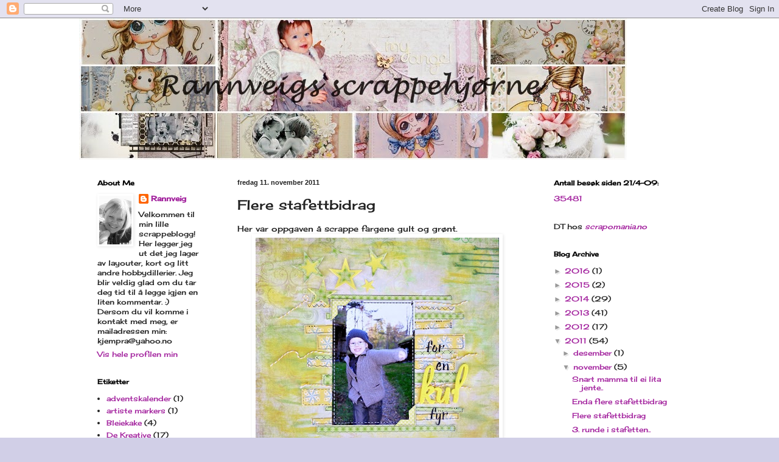

--- FILE ---
content_type: text/html; charset=UTF-8
request_url: https://boffascrapper.blogspot.com/2011/11/flere-stafettbidrag.html
body_size: 18279
content:
<!DOCTYPE html>
<html class='v2' dir='ltr' lang='no'>
<head>
<link href='https://www.blogger.com/static/v1/widgets/335934321-css_bundle_v2.css' rel='stylesheet' type='text/css'/>
<meta content='width=1100' name='viewport'/>
<meta content='text/html; charset=UTF-8' http-equiv='Content-Type'/>
<meta content='blogger' name='generator'/>
<link href='https://boffascrapper.blogspot.com/favicon.ico' rel='icon' type='image/x-icon'/>
<link href='http://boffascrapper.blogspot.com/2011/11/flere-stafettbidrag.html' rel='canonical'/>
<link rel="alternate" type="application/atom+xml" title="Boffa scrapper - Atom" href="https://boffascrapper.blogspot.com/feeds/posts/default" />
<link rel="alternate" type="application/rss+xml" title="Boffa scrapper - RSS" href="https://boffascrapper.blogspot.com/feeds/posts/default?alt=rss" />
<link rel="service.post" type="application/atom+xml" title="Boffa scrapper - Atom" href="https://www.blogger.com/feeds/2167710312552391417/posts/default" />

<link rel="alternate" type="application/atom+xml" title="Boffa scrapper - Atom" href="https://boffascrapper.blogspot.com/feeds/8020731367109979934/comments/default" />
<!--Can't find substitution for tag [blog.ieCssRetrofitLinks]-->
<link href='https://blogger.googleusercontent.com/img/b/R29vZ2xl/AVvXsEj5t5py7yJshnAJibexCRhcvQL756TJbyFX3yDkRmwmGcah3Q-gbZWndk2YpkgYXO-Jkc-8k7StI5IlhhzynHhejUhu69XQE2aGpqM5VovrUgTBe7wyJVWoJ49spzQAeEzq7j6khrhkLr8/s400/Rannveig_7up_oppg5.JPG' rel='image_src'/>
<meta content='http://boffascrapper.blogspot.com/2011/11/flere-stafettbidrag.html' property='og:url'/>
<meta content='Flere stafettbidrag' property='og:title'/>
<meta content='Her var oppgaven å scrappe fargene gult og grønt.   Og her skulle ordet &quot;blad&quot; brukes i tittelen.  ' property='og:description'/>
<meta content='https://blogger.googleusercontent.com/img/b/R29vZ2xl/AVvXsEj5t5py7yJshnAJibexCRhcvQL756TJbyFX3yDkRmwmGcah3Q-gbZWndk2YpkgYXO-Jkc-8k7StI5IlhhzynHhejUhu69XQE2aGpqM5VovrUgTBe7wyJVWoJ49spzQAeEzq7j6khrhkLr8/w1200-h630-p-k-no-nu/Rannveig_7up_oppg5.JPG' property='og:image'/>
<title>Boffa scrapper: Flere stafettbidrag</title>
<style type='text/css'>@font-face{font-family:'Cherry Cream Soda';font-style:normal;font-weight:400;font-display:swap;src:url(//fonts.gstatic.com/s/cherrycreamsoda/v21/UMBIrOxBrW6w2FFyi9paG0fdVdRciQd9A98ZD47H.woff2)format('woff2');unicode-range:U+0000-00FF,U+0131,U+0152-0153,U+02BB-02BC,U+02C6,U+02DA,U+02DC,U+0304,U+0308,U+0329,U+2000-206F,U+20AC,U+2122,U+2191,U+2193,U+2212,U+2215,U+FEFF,U+FFFD;}</style>
<style id='page-skin-1' type='text/css'><!--
/*
-----------------------------------------------
Blogger Template Style
Name:     Simple
Designer: Blogger
URL:      www.blogger.com
----------------------------------------------- */
/* Content
----------------------------------------------- */
body {
font: normal normal 12px Cherry Cream Soda;
color: #222222;
background: #d1cfe7 none no-repeat scroll center center;
padding: 0 0 0 0;
background-attachment: scroll;
}
html body .content-outer {
min-width: 0;
max-width: 100%;
width: 100%;
}
h2 {
font-size: 22px;
}
a:link {
text-decoration:none;
color: #a3239e;
}
a:visited {
text-decoration:none;
color: #a17c93;
}
a:hover {
text-decoration:underline;
color: #c05cc2;
}
.body-fauxcolumn-outer .fauxcolumn-inner {
background: transparent none repeat scroll top left;
_background-image: none;
}
.body-fauxcolumn-outer .cap-top {
position: absolute;
z-index: 1;
height: 400px;
width: 100%;
}
.body-fauxcolumn-outer .cap-top .cap-left {
width: 100%;
background: transparent none repeat-x scroll top left;
_background-image: none;
}
.content-outer {
-moz-box-shadow: 0 0 0 rgba(0, 0, 0, .15);
-webkit-box-shadow: 0 0 0 rgba(0, 0, 0, .15);
-goog-ms-box-shadow: 0 0 0 #333333;
box-shadow: 0 0 0 rgba(0, 0, 0, .15);
margin-bottom: 1px;
}
.content-inner {
padding: 0 0;
}
.main-outer, .footer-outer {
background-color: #ffffff;
}
/* Header
----------------------------------------------- */
.header-outer {
background: #ffffff none repeat-x scroll 0 -400px;
_background-image: none;
}
.Header h1 {
font: normal normal 70px Cherry Cream Soda;
color: #a3239e;
text-shadow: 0 0 0 rgba(0, 0, 0, .2);
}
.Header h1 a {
color: #a3239e;
}
.Header .description {
font-size: 200%;
color: #444444;
}
.header-inner .Header .titlewrapper {
padding: 22px 30px;
}
.header-inner .Header .descriptionwrapper {
padding: 0 30px;
}
/* Tabs
----------------------------------------------- */
.tabs-inner .section:first-child {
border-top: 0 solid #eeeeee;
}
.tabs-inner .section:first-child ul {
margin-top: -0;
border-top: 0 solid #eeeeee;
border-left: 0 solid #eeeeee;
border-right: 0 solid #eeeeee;
}
.tabs-inner .widget ul {
background: transparent none repeat-x scroll 0 -800px;
_background-image: none;
border-bottom: 0 solid #eeeeee;
margin-top: 0;
margin-left: -0;
margin-right: -0;
}
.tabs-inner .widget li a {
display: inline-block;
padding: .6em 1em;
font: normal normal 20px Cherry Cream Soda;
color: #8b0080;
border-left: 0 solid #ffffff;
border-right: 0 solid #eeeeee;
}
.tabs-inner .widget li:first-child a {
border-left: none;
}
.tabs-inner .widget li.selected a, .tabs-inner .widget li a:hover {
color: #444444;
background-color: transparent;
text-decoration: none;
}
/* Columns
----------------------------------------------- */
.main-outer {
border-top: 1px solid #ffffff;
}
.fauxcolumn-left-outer .fauxcolumn-inner {
border-right: 1px solid #ffffff;
}
.fauxcolumn-right-outer .fauxcolumn-inner {
border-left: 1px solid #ffffff;
}
/* Headings
----------------------------------------------- */
div.widget > h2,
div.widget h2.title {
margin: 0 0 1em 0;
font: normal bold 11px Cherry Cream Soda;
color: #000000;
}
/* Widgets
----------------------------------------------- */
.widget .zippy {
color: #999999;
text-shadow: 2px 2px 1px rgba(0, 0, 0, .1);
}
.widget .popular-posts ul {
list-style: none;
}
/* Posts
----------------------------------------------- */
h2.date-header {
font: normal bold 11px Arial, Tahoma, Helvetica, FreeSans, sans-serif;
}
.date-header span {
background-color: transparent;
color: #222222;
padding: inherit;
letter-spacing: inherit;
margin: inherit;
}
.main-inner {
padding-top: 30px;
padding-bottom: 30px;
}
.main-inner .column-center-inner {
padding: 0 15px;
}
.main-inner .column-center-inner .section {
margin: 0 15px;
}
.post {
margin: 0 0 25px 0;
}
h3.post-title, .comments h4 {
font: normal normal 22px Cherry Cream Soda;
margin: .75em 0 0;
}
.post-body {
font-size: 110%;
line-height: 1.4;
position: relative;
}
.post-body img, .post-body .tr-caption-container, .Profile img, .Image img,
.BlogList .item-thumbnail img {
padding: 2px;
background: #ffffff;
border: 1px solid #ffffff;
-moz-box-shadow: 1px 1px 5px rgba(0, 0, 0, .1);
-webkit-box-shadow: 1px 1px 5px rgba(0, 0, 0, .1);
box-shadow: 1px 1px 5px rgba(0, 0, 0, .1);
}
.post-body img, .post-body .tr-caption-container {
padding: 5px;
}
.post-body .tr-caption-container {
color: #222222;
}
.post-body .tr-caption-container img {
padding: 0;
background: transparent;
border: none;
-moz-box-shadow: 0 0 0 rgba(0, 0, 0, .1);
-webkit-box-shadow: 0 0 0 rgba(0, 0, 0, .1);
box-shadow: 0 0 0 rgba(0, 0, 0, .1);
}
.post-header {
margin: 0 0 1.5em;
line-height: 1.6;
font-size: 90%;
}
.post-footer {
margin: 20px -2px 0;
padding: 5px 10px;
color: #666666;
background-color: #f9f9f9;
border-bottom: 1px solid #eeeeee;
line-height: 1.6;
font-size: 90%;
}
#comments .comment-author {
padding-top: 1.5em;
border-top: 1px solid #ffffff;
background-position: 0 1.5em;
}
#comments .comment-author:first-child {
padding-top: 0;
border-top: none;
}
.avatar-image-container {
margin: .2em 0 0;
}
#comments .avatar-image-container img {
border: 1px solid #ffffff;
}
/* Comments
----------------------------------------------- */
.comments .comments-content .icon.blog-author {
background-repeat: no-repeat;
background-image: url([data-uri]);
}
.comments .comments-content .loadmore a {
border-top: 1px solid #999999;
border-bottom: 1px solid #999999;
}
.comments .comment-thread.inline-thread {
background-color: #f9f9f9;
}
.comments .continue {
border-top: 2px solid #999999;
}
/* Accents
---------------------------------------------- */
.section-columns td.columns-cell {
border-left: 1px solid #ffffff;
}
.blog-pager {
background: transparent none no-repeat scroll top center;
}
.blog-pager-older-link, .home-link,
.blog-pager-newer-link {
background-color: #ffffff;
padding: 5px;
}
.footer-outer {
border-top: 0 dashed #bbbbbb;
}
/* Mobile
----------------------------------------------- */
body.mobile  {
background-size: auto;
}
.mobile .body-fauxcolumn-outer {
background: transparent none repeat scroll top left;
}
.mobile .body-fauxcolumn-outer .cap-top {
background-size: 100% auto;
}
.mobile .content-outer {
-webkit-box-shadow: 0 0 3px rgba(0, 0, 0, .15);
box-shadow: 0 0 3px rgba(0, 0, 0, .15);
}
.mobile .tabs-inner .widget ul {
margin-left: 0;
margin-right: 0;
}
.mobile .post {
margin: 0;
}
.mobile .main-inner .column-center-inner .section {
margin: 0;
}
.mobile .date-header span {
padding: 0.1em 10px;
margin: 0 -10px;
}
.mobile h3.post-title {
margin: 0;
}
.mobile .blog-pager {
background: transparent none no-repeat scroll top center;
}
.mobile .footer-outer {
border-top: none;
}
.mobile .main-inner, .mobile .footer-inner {
background-color: #ffffff;
}
.mobile-index-contents {
color: #222222;
}
.mobile-link-button {
background-color: #a3239e;
}
.mobile-link-button a:link, .mobile-link-button a:visited {
color: #ffffff;
}
.mobile .tabs-inner .section:first-child {
border-top: none;
}
.mobile .tabs-inner .PageList .widget-content {
background-color: transparent;
color: #444444;
border-top: 0 solid #eeeeee;
border-bottom: 0 solid #eeeeee;
}
.mobile .tabs-inner .PageList .widget-content .pagelist-arrow {
border-left: 1px solid #eeeeee;
}

--></style>
<style id='template-skin-1' type='text/css'><!--
body {
min-width: 1020px;
}
.content-outer, .content-fauxcolumn-outer, .region-inner {
min-width: 1020px;
max-width: 1020px;
_width: 1020px;
}
.main-inner .columns {
padding-left: 230px;
padding-right: 270px;
}
.main-inner .fauxcolumn-center-outer {
left: 230px;
right: 270px;
/* IE6 does not respect left and right together */
_width: expression(this.parentNode.offsetWidth -
parseInt("230px") -
parseInt("270px") + 'px');
}
.main-inner .fauxcolumn-left-outer {
width: 230px;
}
.main-inner .fauxcolumn-right-outer {
width: 270px;
}
.main-inner .column-left-outer {
width: 230px;
right: 100%;
margin-left: -230px;
}
.main-inner .column-right-outer {
width: 270px;
margin-right: -270px;
}
#layout {
min-width: 0;
}
#layout .content-outer {
min-width: 0;
width: 800px;
}
#layout .region-inner {
min-width: 0;
width: auto;
}
body#layout div.add_widget {
padding: 8px;
}
body#layout div.add_widget a {
margin-left: 32px;
}
--></style>
<link href='https://www.blogger.com/dyn-css/authorization.css?targetBlogID=2167710312552391417&amp;zx=4f2afc2b-5e50-4797-8795-3041b3f3867e' media='none' onload='if(media!=&#39;all&#39;)media=&#39;all&#39;' rel='stylesheet'/><noscript><link href='https://www.blogger.com/dyn-css/authorization.css?targetBlogID=2167710312552391417&amp;zx=4f2afc2b-5e50-4797-8795-3041b3f3867e' rel='stylesheet'/></noscript>
<meta name='google-adsense-platform-account' content='ca-host-pub-1556223355139109'/>
<meta name='google-adsense-platform-domain' content='blogspot.com'/>

</head>
<body class='loading variant-wide'>
<div class='navbar section' id='navbar' name='Navbar'><div class='widget Navbar' data-version='1' id='Navbar1'><script type="text/javascript">
    function setAttributeOnload(object, attribute, val) {
      if(window.addEventListener) {
        window.addEventListener('load',
          function(){ object[attribute] = val; }, false);
      } else {
        window.attachEvent('onload', function(){ object[attribute] = val; });
      }
    }
  </script>
<div id="navbar-iframe-container"></div>
<script type="text/javascript" src="https://apis.google.com/js/platform.js"></script>
<script type="text/javascript">
      gapi.load("gapi.iframes:gapi.iframes.style.bubble", function() {
        if (gapi.iframes && gapi.iframes.getContext) {
          gapi.iframes.getContext().openChild({
              url: 'https://www.blogger.com/navbar/2167710312552391417?po\x3d8020731367109979934\x26origin\x3dhttps://boffascrapper.blogspot.com',
              where: document.getElementById("navbar-iframe-container"),
              id: "navbar-iframe"
          });
        }
      });
    </script><script type="text/javascript">
(function() {
var script = document.createElement('script');
script.type = 'text/javascript';
script.src = '//pagead2.googlesyndication.com/pagead/js/google_top_exp.js';
var head = document.getElementsByTagName('head')[0];
if (head) {
head.appendChild(script);
}})();
</script>
</div></div>
<div class='body-fauxcolumns'>
<div class='fauxcolumn-outer body-fauxcolumn-outer'>
<div class='cap-top'>
<div class='cap-left'></div>
<div class='cap-right'></div>
</div>
<div class='fauxborder-left'>
<div class='fauxborder-right'></div>
<div class='fauxcolumn-inner'>
</div>
</div>
<div class='cap-bottom'>
<div class='cap-left'></div>
<div class='cap-right'></div>
</div>
</div>
</div>
<div class='content'>
<div class='content-fauxcolumns'>
<div class='fauxcolumn-outer content-fauxcolumn-outer'>
<div class='cap-top'>
<div class='cap-left'></div>
<div class='cap-right'></div>
</div>
<div class='fauxborder-left'>
<div class='fauxborder-right'></div>
<div class='fauxcolumn-inner'>
</div>
</div>
<div class='cap-bottom'>
<div class='cap-left'></div>
<div class='cap-right'></div>
</div>
</div>
</div>
<div class='content-outer'>
<div class='content-cap-top cap-top'>
<div class='cap-left'></div>
<div class='cap-right'></div>
</div>
<div class='fauxborder-left content-fauxborder-left'>
<div class='fauxborder-right content-fauxborder-right'></div>
<div class='content-inner'>
<header>
<div class='header-outer'>
<div class='header-cap-top cap-top'>
<div class='cap-left'></div>
<div class='cap-right'></div>
</div>
<div class='fauxborder-left header-fauxborder-left'>
<div class='fauxborder-right header-fauxborder-right'></div>
<div class='region-inner header-inner'>
<div class='header section' id='header' name='Overskrift'><div class='widget Header' data-version='1' id='Header1'>
<div id='header-inner'>
<a href='https://boffascrapper.blogspot.com/' style='display: block'>
<img alt='Boffa scrapper' height='233px; ' id='Header1_headerimg' src='https://blogger.googleusercontent.com/img/b/R29vZ2xl/AVvXsEg1gHomo-cLETKwmeyR-dzX6BWumTwGuMKwWEMaiDEsFShRFf_nzg2gHZl6n5KcJf7ECEPbj41sRuaU3UnixcjhMYxUQGta3hmUuiNb8FgBpLLYINdnoFz0TxQ88UWNcJmDMUJNgqxAu8w/s1600/header.jpg' style='display: block' width='900px; '/>
</a>
</div>
</div></div>
</div>
</div>
<div class='header-cap-bottom cap-bottom'>
<div class='cap-left'></div>
<div class='cap-right'></div>
</div>
</div>
</header>
<div class='tabs-outer'>
<div class='tabs-cap-top cap-top'>
<div class='cap-left'></div>
<div class='cap-right'></div>
</div>
<div class='fauxborder-left tabs-fauxborder-left'>
<div class='fauxborder-right tabs-fauxborder-right'></div>
<div class='region-inner tabs-inner'>
<div class='tabs no-items section' id='crosscol' name='Krysskolonne'></div>
<div class='tabs no-items section' id='crosscol-overflow' name='Cross-Column 2'></div>
</div>
</div>
<div class='tabs-cap-bottom cap-bottom'>
<div class='cap-left'></div>
<div class='cap-right'></div>
</div>
</div>
<div class='main-outer'>
<div class='main-cap-top cap-top'>
<div class='cap-left'></div>
<div class='cap-right'></div>
</div>
<div class='fauxborder-left main-fauxborder-left'>
<div class='fauxborder-right main-fauxborder-right'></div>
<div class='region-inner main-inner'>
<div class='columns fauxcolumns'>
<div class='fauxcolumn-outer fauxcolumn-center-outer'>
<div class='cap-top'>
<div class='cap-left'></div>
<div class='cap-right'></div>
</div>
<div class='fauxborder-left'>
<div class='fauxborder-right'></div>
<div class='fauxcolumn-inner'>
</div>
</div>
<div class='cap-bottom'>
<div class='cap-left'></div>
<div class='cap-right'></div>
</div>
</div>
<div class='fauxcolumn-outer fauxcolumn-left-outer'>
<div class='cap-top'>
<div class='cap-left'></div>
<div class='cap-right'></div>
</div>
<div class='fauxborder-left'>
<div class='fauxborder-right'></div>
<div class='fauxcolumn-inner'>
</div>
</div>
<div class='cap-bottom'>
<div class='cap-left'></div>
<div class='cap-right'></div>
</div>
</div>
<div class='fauxcolumn-outer fauxcolumn-right-outer'>
<div class='cap-top'>
<div class='cap-left'></div>
<div class='cap-right'></div>
</div>
<div class='fauxborder-left'>
<div class='fauxborder-right'></div>
<div class='fauxcolumn-inner'>
</div>
</div>
<div class='cap-bottom'>
<div class='cap-left'></div>
<div class='cap-right'></div>
</div>
</div>
<!-- corrects IE6 width calculation -->
<div class='columns-inner'>
<div class='column-center-outer'>
<div class='column-center-inner'>
<div class='main section' id='main' name='Hoveddel'><div class='widget Blog' data-version='1' id='Blog1'>
<div class='blog-posts hfeed'>

          <div class="date-outer">
        
<h2 class='date-header'><span>fredag 11. november 2011</span></h2>

          <div class="date-posts">
        
<div class='post-outer'>
<div class='post hentry uncustomized-post-template' itemprop='blogPost' itemscope='itemscope' itemtype='http://schema.org/BlogPosting'>
<meta content='https://blogger.googleusercontent.com/img/b/R29vZ2xl/AVvXsEj5t5py7yJshnAJibexCRhcvQL756TJbyFX3yDkRmwmGcah3Q-gbZWndk2YpkgYXO-Jkc-8k7StI5IlhhzynHhejUhu69XQE2aGpqM5VovrUgTBe7wyJVWoJ49spzQAeEzq7j6khrhkLr8/s400/Rannveig_7up_oppg5.JPG' itemprop='image_url'/>
<meta content='2167710312552391417' itemprop='blogId'/>
<meta content='8020731367109979934' itemprop='postId'/>
<a name='8020731367109979934'></a>
<h3 class='post-title entry-title' itemprop='name'>
Flere stafettbidrag
</h3>
<div class='post-header'>
<div class='post-header-line-1'></div>
</div>
<div class='post-body entry-content' id='post-body-8020731367109979934' itemprop='description articleBody'>
<div class="separator" style="clear: both; text-align: left;">Her var oppgaven å scrappe fargene gult og grønt.</div><div class="separator" style="clear: both; text-align: center;"><a href="https://blogger.googleusercontent.com/img/b/R29vZ2xl/AVvXsEj5t5py7yJshnAJibexCRhcvQL756TJbyFX3yDkRmwmGcah3Q-gbZWndk2YpkgYXO-Jkc-8k7StI5IlhhzynHhejUhu69XQE2aGpqM5VovrUgTBe7wyJVWoJ49spzQAeEzq7j6khrhkLr8/s1600/Rannveig_7up_oppg5.JPG" imageanchor="1" style="margin-left: 1em; margin-right: 1em;"><img border="0" height="400" src="https://blogger.googleusercontent.com/img/b/R29vZ2xl/AVvXsEj5t5py7yJshnAJibexCRhcvQL756TJbyFX3yDkRmwmGcah3Q-gbZWndk2YpkgYXO-Jkc-8k7StI5IlhhzynHhejUhu69XQE2aGpqM5VovrUgTBe7wyJVWoJ49spzQAeEzq7j6khrhkLr8/s400/Rannveig_7up_oppg5.JPG" width="400" /></a></div><br />
<br />
Og her skulle ordet "blad" brukes i tittelen.<br />
<div class="separator" style="clear: both; text-align: center;"><a href="https://blogger.googleusercontent.com/img/b/R29vZ2xl/AVvXsEj8Vdsbm0EWXMN86kCL-Uy-1tPj-6Ta-HZoh7c5SLx_-1jBmNrSzr1cCNELe_nh0xdQCMAc1Ai2gyaOw4ow25iwwx2fVYUQKoiYGb8Vsk4rZSJXnJ55fmby3NACoeLrshPxuymxaA_YSkk/s1600/Rannveig_7up_oppg6.JPG" imageanchor="1" style="margin-left: 1em; margin-right: 1em;"><img border="0" height="400" src="https://blogger.googleusercontent.com/img/b/R29vZ2xl/AVvXsEj8Vdsbm0EWXMN86kCL-Uy-1tPj-6Ta-HZoh7c5SLx_-1jBmNrSzr1cCNELe_nh0xdQCMAc1Ai2gyaOw4ow25iwwx2fVYUQKoiYGb8Vsk4rZSJXnJ55fmby3NACoeLrshPxuymxaA_YSkk/s400/Rannveig_7up_oppg6.JPG" width="397" /></a></div>
<div style='clear: both;'></div>
</div>
<div class='post-footer'>
<div class='post-footer-line post-footer-line-1'>
<span class='post-author vcard'>
Lagt inn av
<span class='fn' itemprop='author' itemscope='itemscope' itemtype='http://schema.org/Person'>
<meta content='https://www.blogger.com/profile/07868254386054351702' itemprop='url'/>
<a class='g-profile' href='https://www.blogger.com/profile/07868254386054351702' rel='author' title='author profile'>
<span itemprop='name'>Rannveig</span>
</a>
</span>
</span>
<span class='post-timestamp'>
kl.
<meta content='http://boffascrapper.blogspot.com/2011/11/flere-stafettbidrag.html' itemprop='url'/>
<a class='timestamp-link' href='https://boffascrapper.blogspot.com/2011/11/flere-stafettbidrag.html' rel='bookmark' title='permanent link'><abbr class='published' itemprop='datePublished' title='2011-11-11T04:43:00-08:00'>04:43</abbr></a>
</span>
<span class='post-comment-link'>
</span>
<span class='post-icons'>
<span class='item-control blog-admin pid-472255359'>
<a href='https://www.blogger.com/post-edit.g?blogID=2167710312552391417&postID=8020731367109979934&from=pencil' title='Rediger innlegg'>
<img alt='' class='icon-action' height='18' src='https://resources.blogblog.com/img/icon18_edit_allbkg.gif' width='18'/>
</a>
</span>
</span>
<div class='post-share-buttons goog-inline-block'>
</div>
</div>
<div class='post-footer-line post-footer-line-2'>
<span class='post-labels'>
Etiketter:
<a href='https://boffascrapper.blogspot.com/search/label/LO' rel='tag'>LO</a>
</span>
</div>
<div class='post-footer-line post-footer-line-3'>
<span class='post-location'>
</span>
</div>
</div>
</div>
<div class='comments' id='comments'>
<a name='comments'></a>
<h4>2 kommentarer:</h4>
<div id='Blog1_comments-block-wrapper'>
<dl class='avatar-comment-indent' id='comments-block'>
<dt class='comment-author ' id='c8400670457655240529'>
<a name='c8400670457655240529'></a>
<div class="avatar-image-container vcard"><span dir="ltr"><a href="https://www.blogger.com/profile/04223605895294636013" target="" rel="nofollow" onclick="" class="avatar-hovercard" id="av-8400670457655240529-04223605895294636013"><img src="https://resources.blogblog.com/img/blank.gif" width="35" height="35" class="delayLoad" style="display: none;" longdesc="//blogger.googleusercontent.com/img/b/R29vZ2xl/AVvXsEijLsTdnbW3h-ziaXwDzN-3-OE_mepvpcEy_4tWqr86NVw495bF7kmHUsJt7hwXx4WZt-qK-Rd3rfQMpbwpLs91kaW8VT4KsUPjHbTAidY8n_nn0agf6k1gxrk9sWTXVkg/s45-c/IMG_3285.JPG" alt="" title="Aquarell">

<noscript><img src="//blogger.googleusercontent.com/img/b/R29vZ2xl/AVvXsEijLsTdnbW3h-ziaXwDzN-3-OE_mepvpcEy_4tWqr86NVw495bF7kmHUsJt7hwXx4WZt-qK-Rd3rfQMpbwpLs91kaW8VT4KsUPjHbTAidY8n_nn0agf6k1gxrk9sWTXVkg/s45-c/IMG_3285.JPG" width="35" height="35" class="photo" alt=""></noscript></a></span></div>
<a href='https://www.blogger.com/profile/04223605895294636013' rel='nofollow'>Aquarell</a>
sa...
</dt>
<dd class='comment-body' id='Blog1_cmt-8400670457655240529'>
<p>
Kjempeflotte LOer! :)
</p>
</dd>
<dd class='comment-footer'>
<span class='comment-timestamp'>
<a href='https://boffascrapper.blogspot.com/2011/11/flere-stafettbidrag.html?showComment=1321204866353#c8400670457655240529' title='comment permalink'>
13. november 2011 kl. 09:21
</a>
<span class='item-control blog-admin pid-1785192114'>
<a class='comment-delete' href='https://www.blogger.com/comment/delete/2167710312552391417/8400670457655240529' title='Slett kommentar'>
<img src='https://resources.blogblog.com/img/icon_delete13.gif'/>
</a>
</span>
</span>
</dd>
<dt class='comment-author ' id='c1706460470048462546'>
<a name='c1706460470048462546'></a>
<div class="avatar-image-container vcard"><span dir="ltr"><a href="https://www.blogger.com/profile/12247985696377918827" target="" rel="nofollow" onclick="" class="avatar-hovercard" id="av-1706460470048462546-12247985696377918827"><img src="https://resources.blogblog.com/img/blank.gif" width="35" height="35" class="delayLoad" style="display: none;" longdesc="//blogger.googleusercontent.com/img/b/R29vZ2xl/AVvXsEhjmlJyyB8XeXRTWIj6UQmaQE3bQ1Zw8pBYeV3NsGCVfimEg7hVKzC7dlIsM3d34i8iOJhMwoJ0oYKp9xoMK1Ck1541Vd3Po3G0cR7_iowqRscaTOMcqyExzMNdyH3b6Q/s45-c/5854_154220506141_569686141_4003759_2649445_n.jpg" alt="" title="AnneiSkogen">

<noscript><img src="//blogger.googleusercontent.com/img/b/R29vZ2xl/AVvXsEhjmlJyyB8XeXRTWIj6UQmaQE3bQ1Zw8pBYeV3NsGCVfimEg7hVKzC7dlIsM3d34i8iOJhMwoJ0oYKp9xoMK1Ck1541Vd3Po3G0cR7_iowqRscaTOMcqyExzMNdyH3b6Q/s45-c/5854_154220506141_569686141_4003759_2649445_n.jpg" width="35" height="35" class="photo" alt=""></noscript></a></span></div>
<a href='https://www.blogger.com/profile/12247985696377918827' rel='nofollow'>AnneiSkogen</a>
sa...
</dt>
<dd class='comment-body' id='Blog1_cmt-1706460470048462546'>
<p>
Så lekre disse ble!
</p>
</dd>
<dd class='comment-footer'>
<span class='comment-timestamp'>
<a href='https://boffascrapper.blogspot.com/2011/11/flere-stafettbidrag.html?showComment=1321607617014#c1706460470048462546' title='comment permalink'>
18. november 2011 kl. 01:13
</a>
<span class='item-control blog-admin pid-1559665445'>
<a class='comment-delete' href='https://www.blogger.com/comment/delete/2167710312552391417/1706460470048462546' title='Slett kommentar'>
<img src='https://resources.blogblog.com/img/icon_delete13.gif'/>
</a>
</span>
</span>
</dd>
</dl>
</div>
<p class='comment-footer'>
<a href='https://www.blogger.com/comment/fullpage/post/2167710312552391417/8020731367109979934' onclick=''>Legg inn en kommentar</a>
</p>
</div>
</div>

        </div></div>
      
</div>
<div class='blog-pager' id='blog-pager'>
<span id='blog-pager-newer-link'>
<a class='blog-pager-newer-link' href='https://boffascrapper.blogspot.com/2011/11/enda-flere-stafettbidrag.html' id='Blog1_blog-pager-newer-link' title='Nyere innlegg'>Nyere innlegg</a>
</span>
<span id='blog-pager-older-link'>
<a class='blog-pager-older-link' href='https://boffascrapper.blogspot.com/2011/11/3-runde-i-stafetten.html' id='Blog1_blog-pager-older-link' title='Eldre innlegg'>Eldre innlegg</a>
</span>
<a class='home-link' href='https://boffascrapper.blogspot.com/'>Startsiden</a>
</div>
<div class='clear'></div>
<div class='post-feeds'>
<div class='feed-links'>
Abonner på:
<a class='feed-link' href='https://boffascrapper.blogspot.com/feeds/8020731367109979934/comments/default' target='_blank' type='application/atom+xml'>Legg inn kommentarer (Atom)</a>
</div>
</div>
</div></div>
</div>
</div>
<div class='column-left-outer'>
<div class='column-left-inner'>
<aside>
<div class='sidebar section' id='sidebar-left-1'><div class='widget Profile' data-version='1' id='Profile1'>
<h2>About Me</h2>
<div class='widget-content'>
<a href='https://www.blogger.com/profile/07868254386054351702'><img alt='Bildet mitt' class='profile-img' height='80' src='//blogger.googleusercontent.com/img/b/R29vZ2xl/AVvXsEh-1lgtBQu4OAolwLiMehTnw842r4Sa-NWR5BPUl9T8ucGuiA5prsVShwG5wZSTd4y1anwtCZI_Z-fHWgXCfO-gJGrR99cUSKtTcSdFuZxMvp44WUMRFqKJsBKf9xs3OA/s220/profil.jpg' width='53'/></a>
<dl class='profile-datablock'>
<dt class='profile-data'>
<a class='profile-name-link g-profile' href='https://www.blogger.com/profile/07868254386054351702' rel='author' style='background-image: url(//www.blogger.com/img/logo-16.png);'>
Rannveig
</a>
</dt>
<dd class='profile-textblock'>Velkommen til min lille scrappeblogg! 
Her legger jeg ut det jeg lager av layouter, kort og litt andre hobbydillerier.
Jeg blir veldig glad om du tar deg tid til å legge igjen en liten kommentar. :)

Dersom du vil komme i kontakt med meg, er mailadressen min: kjempra@yahoo.no</dd>
</dl>
<a class='profile-link' href='https://www.blogger.com/profile/07868254386054351702' rel='author'>Vis hele profilen min</a>
<div class='clear'></div>
</div>
</div><div class='widget Label' data-version='1' id='Label1'>
<h2>Etiketter</h2>
<div class='widget-content list-label-widget-content'>
<ul>
<li>
<a dir='ltr' href='https://boffascrapper.blogspot.com/search/label/adventskalender'>adventskalender</a>
<span dir='ltr'>(1)</span>
</li>
<li>
<a dir='ltr' href='https://boffascrapper.blogspot.com/search/label/artiste%20markers'>artiste markers</a>
<span dir='ltr'>(1)</span>
</li>
<li>
<a dir='ltr' href='https://boffascrapper.blogspot.com/search/label/Bleiekake'>Bleiekake</a>
<span dir='ltr'>(4)</span>
</li>
<li>
<a dir='ltr' href='https://boffascrapper.blogspot.com/search/label/De%20Kreative'>De Kreative</a>
<span dir='ltr'>(17)</span>
</li>
<li>
<a dir='ltr' href='https://boffascrapper.blogspot.com/search/label/Digistempel'>Digistempel</a>
<span dir='ltr'>(8)</span>
</li>
<li>
<a dir='ltr' href='https://boffascrapper.blogspot.com/search/label/distress%20markers'>distress markers</a>
<span dir='ltr'>(26)</span>
</li>
<li>
<a dir='ltr' href='https://boffascrapper.blogspot.com/search/label/Div%20papirprosjekt'>Div papirprosjekt</a>
<span dir='ltr'>(10)</span>
</li>
<li>
<a dir='ltr' href='https://boffascrapper.blogspot.com/search/label/gjestedesigner'>gjestedesigner</a>
<span dir='ltr'>(1)</span>
</li>
<li>
<a dir='ltr' href='https://boffascrapper.blogspot.com/search/label/jul'>jul</a>
<span dir='ltr'>(2)</span>
</li>
<li>
<a dir='ltr' href='https://boffascrapper.blogspot.com/search/label/julekort'>julekort</a>
<span dir='ltr'>(25)</span>
</li>
<li>
<a dir='ltr' href='https://boffascrapper.blogspot.com/search/label/kort'>kort</a>
<span dir='ltr'>(91)</span>
</li>
<li>
<a dir='ltr' href='https://boffascrapper.blogspot.com/search/label/LO'>LO</a>
<span dir='ltr'>(145)</span>
</li>
<li>
<a dir='ltr' href='https://boffascrapper.blogspot.com/search/label/magnolia'>magnolia</a>
<span dir='ltr'>(23)</span>
</li>
<li>
<a dir='ltr' href='https://boffascrapper.blogspot.com/search/label/Papirpose'>Papirpose</a>
<span dir='ltr'>(3)</span>
</li>
<li>
<a dir='ltr' href='https://boffascrapper.blogspot.com/search/label/Scrapomania'>Scrapomania</a>
<span dir='ltr'>(42)</span>
</li>
<li>
<a dir='ltr' href='https://boffascrapper.blogspot.com/search/label/sherri%20baldy'>sherri baldy</a>
<span dir='ltr'>(4)</span>
</li>
<li>
<a dir='ltr' href='https://boffascrapper.blogspot.com/search/label/Sjokolade'>Sjokolade</a>
<span dir='ltr'>(3)</span>
</li>
<li>
<a dir='ltr' href='https://boffascrapper.blogspot.com/search/label/Syprosjekt'>Syprosjekt</a>
<span dir='ltr'>(1)</span>
</li>
<li>
<a dir='ltr' href='https://boffascrapper.blogspot.com/search/label/Tutorial'>Tutorial</a>
<span dir='ltr'>(3)</span>
</li>
</ul>
<div class='clear'></div>
</div>
</div><div class='widget BlogList' data-version='1' id='BlogList1'>
<h2 class='title'>Min bloggliste</h2>
<div class='widget-content'>
<div class='blog-list-container' id='BlogList1_container'>
<ul id='BlogList1_blogs'>
<li style='display: block;'>
<div class='blog-icon'>
<img data-lateloadsrc='https://lh3.googleusercontent.com/blogger_img_proxy/AEn0k_s6kioUfb28NP12VlMYh_evDJRkZt0Y_eywg7UjWgJZZk_p-aQzy1PUgljkmiuOVsQeayMQd27Q-U0woZmnK5DHb_M4W1Cja6ehWbXyIxtvDA=s16-w16-h16' height='16' width='16'/>
</div>
<div class='blog-content'>
<div class='blog-title'>
<a href='https://wenchejensen.blogspot.com/' target='_blank'>
wenches skribleri</a>
</div>
<div class='item-content'>
<div class='item-thumbnail'>
<a href='https://wenchejensen.blogspot.com/' target='_blank'>
<img alt='' border='0' height='72' src='https://blogger.googleusercontent.com/img/b/R29vZ2xl/AVvXsEjtfVBulIzApNe8i0dwEi4zhVQxf9aSJzva5YvpUeswZmh9h_02hdh_wDMb1ZpIm8gX5p3_hJqLwkql3iYphthS92xO7E6YcJvfH-X9SRlHCTwskxrcNAIqe1ZO7PczCsAeSh7XNJ3Fz74gHEeWlh0D0WXlp9Z5GhavoH8QhCpplpm5X-rBw-k6L-y7/s72-w280-h400-c/432%20produktbilde%20Wjensendesign%20kalender%202026%20.jpg' width='72'/>
</a>
</div>
<span class='item-title'>
<a href='https://wenchejensen.blogspot.com/2026/01/digitale-motiver-for-salg-kalender-for.html' target='_blank'>
Digitale motiver for salg - kalender for 2026 og 2027
</a>
</span>
<div class='item-time'>
for 23 minutter siden
</div>
</div>
</div>
<div style='clear: both;'></div>
</li>
<li style='display: block;'>
<div class='blog-icon'>
<img data-lateloadsrc='https://lh3.googleusercontent.com/blogger_img_proxy/AEn0k_sAbb_645ASISfkpLs4yULnhKHCtM6hjLSv-0kAKuetN80i6_EHB1vXqIU8S92JqHk7h2K8in_M9q79rSUHmSRk0ukYCSL3TVE1Ag0X3QX7TfNHn4Kh=s16-w16-h16' height='16' width='16'/>
</div>
<div class='blog-content'>
<div class='blog-title'>
<a href='http://kristinslilleblogg.blogspot.com/' target='_blank'>
Kristins lille blogg</a>
</div>
<div class='item-content'>
<div class='item-thumbnail'>
<a href='http://kristinslilleblogg.blogspot.com/' target='_blank'>
<img alt='' border='0' height='72' src='https://blogger.googleusercontent.com/img/b/R29vZ2xl/AVvXsEjCG61B_Diu-mHCyt1JenxlD8X3xOqpT33uQNqlAra526Nt7jPaeei6b2UkaDj5TJwrRKHLh1l2Ywj4leGjw2uA-MpRhrXxJAwIm7zLkNO98rYEydqWQCOiqc2sW5e-FAQ06UMFbgkMs7-ihfLmGRhz3_x-j-wiB3FNJrSXZ0w3E6oLW0wt9qcgk7wOE2_o/s72-c/DSC_0004.jpg' width='72'/>
</a>
</div>
<span class='item-title'>
<a href='http://kristinslilleblogg.blogspot.com/2026/01/en-liten-gave-med-pose-og-kort.html' target='_blank'>
En liten gave med pose og kort
</a>
</span>
<div class='item-time'>
for 5 dager siden
</div>
</div>
</div>
<div style='clear: both;'></div>
</li>
<li style='display: block;'>
<div class='blog-icon'>
<img data-lateloadsrc='https://lh3.googleusercontent.com/blogger_img_proxy/AEn0k_vxqnJ8JMfk95x7aIx6JU0KDSUjf17KRvt5HWjXdg2bcukenDS0vRbI4AZqH-o1EaMjeoe60UDxhOZlkSsZ0VVEBGl6vZpwB9ii=s16-w16-h16' height='16' width='16'/>
</div>
<div class='blog-content'>
<div class='blog-title'>
<a href='http://cstoen.blogspot.com/' target='_blank'>
Cards by Camilla</a>
</div>
<div class='item-content'>
<div class='item-thumbnail'>
<a href='http://cstoen.blogspot.com/' target='_blank'>
<img alt='' border='0' height='72' src='https://blogger.googleusercontent.com/img/b/R29vZ2xl/AVvXsEj5ltekmH6cLN0eBGjq7SPDprva93vu6zQWdhLHzUvTH9FnfoXUgFg-mCNM1LwP4i8yQucgDqDjcrJ80L2jqVFUoFlys6laKxT5XFaKdrJpKCv-ofb8E1Rp9lnQB90nUL9yrZRl0U_sdMDF/s72-c/84356599_1042406952819120_1294891257734103040_n.jpg' width='72'/>
</a>
</div>
<span class='item-title'>
<a href='http://cstoen.blogspot.com/2020/02/winner-of-my-giveaway.html' target='_blank'>
Winner of my GIVEAWAY
</a>
</span>
<div class='item-time'>
for 5 år siden
</div>
</div>
</div>
<div style='clear: both;'></div>
</li>
<li style='display: block;'>
<div class='blog-icon'>
<img data-lateloadsrc='https://lh3.googleusercontent.com/blogger_img_proxy/AEn0k_uN87aQAyYhQVZwLQ---oXUrAsJsdS1ORoyx3zJNlHJGU2rgskQ6Tt6TTXRUALe3atiBrpIh1H6nNTICVuSNpJpylDWxagpIBsIQ4SQxE_DZJk=s16-w16-h16' height='16' width='16'/>
</div>
<div class='blog-content'>
<div class='blog-title'>
<a href='http://lindasscrapping.blogspot.com/' target='_blank'>
Lindas Scrapping</a>
</div>
<div class='item-content'>
<div class='item-thumbnail'>
<a href='http://lindasscrapping.blogspot.com/' target='_blank'>
<img alt='' border='0' height='72' src='https://blogger.googleusercontent.com/img/b/R29vZ2xl/AVvXsEjnsRvz3CZ6w-vrHRaeXtJgl4Xz-NrKwiKnzDm5K1J6ds7gsvL5m8k52Aqjp-9fu98fzW_ZQkFunk5N4qx-jpO6S-diMY-BzJyjdSYWesyIFD5brDUjhLQBtyyYWjuP627qw_-Ms7BMCIQ/s72-c/1+Linda+5+sept+2019.jpg' width='72'/>
</a>
</div>
<span class='item-title'>
<a href='http://lindasscrapping.blogspot.com/2019/10/layot-med-ellen-kanin.html' target='_blank'>
Layot med Ellen Kanin
</a>
</span>
<div class='item-time'>
for 6 år siden
</div>
</div>
</div>
<div style='clear: both;'></div>
</li>
<li style='display: block;'>
<div class='blog-icon'>
<img data-lateloadsrc='https://lh3.googleusercontent.com/blogger_img_proxy/AEn0k_tH1wuwWS9_aVjwKDfdw_bRRa__zvqdH4zi17-oABtakpqoPeECfvH2JqmU-NYqiKU6pz9sfZI-f5u6Ak1JQ6775YaWYBzmn1ykn5J31QvkJzQmwg=s16-w16-h16' height='16' width='16'/>
</div>
<div class='blog-content'>
<div class='blog-title'>
<a href='https://tinaandmagnolia.blogspot.com/' target='_blank'>
Tina and Magnolia</a>
</div>
<div class='item-content'>
<div class='item-thumbnail'>
<a href='https://tinaandmagnolia.blogspot.com/' target='_blank'>
<img alt='' border='0' height='72' src='https://blogger.googleusercontent.com/img/b/R29vZ2xl/AVvXsEgJcKnGib0ezdGsfhcj9vVibYzoP1mIHeqouyj22hxpKgIKFT0zMUGFJocGyVZKMcd293Njc_ihF9q9njOyd1AK6wLC47xha-GeXbBMCjYOUbswA2pBxJfAjX5H_S6sTp_j2txGJADxiRyT/s72-c/magnolia-tina-makuc.jpg' width='72'/>
</a>
</div>
<span class='item-title'>
<a href='https://tinaandmagnolia.blogspot.com/2019/05/tomic-challenge-3.html' target='_blank'>
TOMIC Challenge #3..
</a>
</span>
<div class='item-time'>
for 6 år siden
</div>
</div>
</div>
<div style='clear: both;'></div>
</li>
<li style='display: block;'>
<div class='blog-icon'>
<img data-lateloadsrc='https://lh3.googleusercontent.com/blogger_img_proxy/AEn0k_vjYD0HXnCSAeBMLPcULDyGz5AciCHOJNxZ2CSswSno9F1VimPd1csRuPojWNnxjvpR6hiSbEk7SW9L3fCHWgIEh012NgMnOB0GJ-2nCWKyeI6U0mew=s16-w16-h16' height='16' width='16'/>
</div>
<div class='blog-content'>
<div class='blog-title'>
<a href='https://stickywithglitter.blogspot.com/' target='_blank'>
SWG Original Designs</a>
</div>
<div class='item-content'>
<div class='item-thumbnail'>
<a href='https://stickywithglitter.blogspot.com/' target='_blank'>
<img alt='' border='0' height='72' src='https://blogger.googleusercontent.com/img/b/R29vZ2xl/AVvXsEhXGft5TkNZ5U7ximl5hHH9bHo_D8fPp0lfGl39NC38uGbYgVJodXV8gayqg2tu-DBeuYor7RKZ7acq95zD9-ALiR3M6Suy68HnUU-UcdtJBfkq-bOd8h_VnpC3J3qHiX4UkG-1xpRJPqk/s72-c/Beaucoup+Bouquet+Sentiment+%2526+Cloud+Edger+%2526+Sunrays+Stencil++%2526+Stitched+Ovals+-+Linda.jpg' width='72'/>
</a>
</div>
<span class='item-title'>
<a href='https://stickywithglitter.blogspot.com/2018/07/cloudy-day.html' target='_blank'>
Cloudy Day
</a>
</span>
<div class='item-time'>
for 7 år siden
</div>
</div>
</div>
<div style='clear: both;'></div>
</li>
<li style='display: block;'>
<div class='blog-icon'>
<img data-lateloadsrc='https://lh3.googleusercontent.com/blogger_img_proxy/AEn0k_tXGgp9kobLHKc071LMfLIcUt1EGvOnu4k4jrpuFK6rsPK7ukvFoYU1MSgYaO1VYg9XlOz5LWsHLBbC11yWExsF45j0tijSCS0T8gzn1JNi046nPZ_Dz1j_lR8i=s16-w16-h16' height='16' width='16'/>
</div>
<div class='blog-content'>
<div class='blog-title'>
<a href='http://magnoliacardsbykimpiggott.blogspot.com/' target='_blank'>
Magnolia Cards by Kim Piggott</a>
</div>
<div class='item-content'>
<div class='item-thumbnail'>
<a href='http://magnoliacardsbykimpiggott.blogspot.com/' target='_blank'>
<img alt='' border='0' height='72' src='https://4.bp.blogspot.com/-FKHq3nojDoQ/WTj_F7lgXDI/AAAAAAAAFQY/_k_dShLpB9IT8EsbWZaMOQZ5I05neXTmgCEw/s72-c/everything%2Bstops%2Bfor%2Btea.jpg' width='72'/>
</a>
</div>
<span class='item-title'>
<a href='http://magnoliacardsbykimpiggott.blogspot.com/2017/06/everything-stops-for-tea.html' target='_blank'>
Everything stops for tea!
</a>
</span>
<div class='item-time'>
for 8 år siden
</div>
</div>
</div>
<div style='clear: both;'></div>
</li>
<li style='display: block;'>
<div class='blog-icon'>
<img data-lateloadsrc='https://lh3.googleusercontent.com/blogger_img_proxy/AEn0k_vB7KUW3qQ1MM2-Zz4BjfNJM7yoh5oq9bGTLJIDu25vFLi9vyIDWIKG3-yZAK1AHogjrcSJPiZd8RpFSbGy_cvWogC08Ewld8jrQB4=s16-w16-h16' height='16' width='16'/>
</div>
<div class='blog-content'>
<div class='blog-title'>
<a href='http://unnirinde.blogspot.com/' target='_blank'>
unnis` scrappeboble</a>
</div>
<div class='item-content'>
<div class='item-thumbnail'>
<a href='http://unnirinde.blogspot.com/' target='_blank'>
<img alt='' border='0' height='72' src='https://blogger.googleusercontent.com/img/b/R29vZ2xl/AVvXsEjLmB9uKmyF4u0Ec1mXc2zaI0OTQpyGjyESM8O3haMHeVs7IxLbEeaJC9eHQ4pgSZRSwblGrQtIKX1X-2GVRwTe8Aur1Heh0vgiWa5kftQzSIiNSoaU1XFG7koGRjcg6dkTWaqqHGdrkt4/s72-c/roger-57.jpg' width='72'/>
</a>
</div>
<span class='item-title'>
<a href='http://unnirinde.blogspot.com/2017/04/bursdagskort-bok.html' target='_blank'>
Bursdagskort-bok
</a>
</span>
<div class='item-time'>
for 8 år siden
</div>
</div>
</div>
<div style='clear: both;'></div>
</li>
<li style='display: block;'>
<div class='blog-icon'>
<img data-lateloadsrc='https://lh3.googleusercontent.com/blogger_img_proxy/AEn0k_u3KaA3LaWtkDIfnzNaCHpVq79wXaubhm_XhPCkWPPEk50CzudPo_2uxSwzLIc5Ebm1ixzPklDPoeAkofxBb8u2zgF6CpWI=s16-w16-h16' height='16' width='16'/>
</div>
<div class='blog-content'>
<div class='blog-title'>
<a href='http://www.scrapping.no' target='_blank'>
scrapping.no</a>
</div>
<div class='item-content'>
<span class='item-title'>
<a href='http://www.scrapping.no/?p=34081' target='_blank'>
Gavepose
</a>
</span>
<div class='item-time'>
for 9 år siden
</div>
</div>
</div>
<div style='clear: both;'></div>
</li>
<li style='display: block;'>
<div class='blog-icon'>
<img data-lateloadsrc='https://lh3.googleusercontent.com/blogger_img_proxy/AEn0k_ttSNW1Rbuhxwx8-7OUUTkFJQggsy466Ig0AvsfnAwOuswTc7muQTJPgPCsD0KiVLE7w27oTM2XDV0vqPW_1BmRMI0EgCBYh1A=s16-w16-h16' height='16' width='16'/>
</div>
<div class='blog-content'>
<div class='blog-title'>
<a href='http://nabon.blogspot.com/' target='_blank'>
-hos nabon, scrapping og foto</a>
</div>
<div class='item-content'>
<div class='item-thumbnail'>
<a href='http://nabon.blogspot.com/' target='_blank'>
<img alt='' border='0' height='72' src='https://blogger.googleusercontent.com/img/b/R29vZ2xl/AVvXsEh8inIaN4V1TxBH635AtlkYjudBm3wVCJvrgqzX1eB8avn3JRvLcjIyxvzPR0ydJoeobOW0WN4NKettCXgSGqEiSiRh5KQzKcrYvdgMCquK47FipqvMBzR9iLBlLNfwQ7S0_ip8sks4JVg/s72-c/11143267_10153554276722039_1664074535156256504_o.jpg' width='72'/>
</a>
</div>
<span class='item-title'>
<a href='http://nabon.blogspot.com/2016/03/done-some-scrapbookingfinally.html' target='_blank'>
Done some scrapbooking...FINALLY!
</a>
</span>
<div class='item-time'>
for 9 år siden
</div>
</div>
</div>
<div style='clear: both;'></div>
</li>
<li style='display: block;'>
<div class='blog-icon'>
<img data-lateloadsrc='https://lh3.googleusercontent.com/blogger_img_proxy/AEn0k_tEtS7MBGU-xnx1axWoSS_gpvMoxDRk7Tcnea2Ljv7Ho3BsQPeSwM7ev_JzBbrIYXbMUMXHGxOWrNqemCbNwVSD6cMg1GKABaWmQZeEh7EZ65jK=s16-w16-h16' height='16' width='16'/>
</div>
<div class='blog-content'>
<div class='blog-title'>
<a href='http://myhoneymagnolia.blogspot.com/' target='_blank'>
My honey Magnolia</a>
</div>
<div class='item-content'>
<div class='item-thumbnail'>
<a href='http://myhoneymagnolia.blogspot.com/' target='_blank'>
<img alt='' border='0' height='72' src='https://blogger.googleusercontent.com/img/b/R29vZ2xl/AVvXsEhrqr8ZblrhFQ-H1kdGCY9CHBU600jWP2lmgqrGphIlKn9sD0QnJ8FFF7BZK506BI02D3N861TtWk40Dll9XC8OSdclzu8_y6omaNmCu3gVpEMX5hUqs39WEd1YR24AXzSvJW4Rx8nu4Rth/s72-c/DSC_0546.JPG' width='72'/>
</a>
</div>
<span class='item-title'>
<a href='http://myhoneymagnolia.blogspot.com/2016/02/a-touch-of-love.html' target='_blank'>
A touch of love...
</a>
</span>
<div class='item-time'>
for 9 år siden
</div>
</div>
</div>
<div style='clear: both;'></div>
</li>
<li style='display: block;'>
<div class='blog-icon'>
<img data-lateloadsrc='https://lh3.googleusercontent.com/blogger_img_proxy/AEn0k_tmTLUhwghhQxPfDV3Qa60IRbSwF-GY5qcPr3vv2SdPjVXk2xGjhP6IXqAd5NHe8mQtJlh0vHj2dkIV851rE4I9aWPPKYE08j-daPvdbyOkM36UrKM=s16-w16-h16' height='16' width='16'/>
</div>
<div class='blog-content'>
<div class='blog-title'>
<a href='https://martouillescrap.canalblog.com/' target='_blank'>
De page en page</a>
</div>
<div class='item-content'>
<span class='item-title'>
<a href='https://martouillescrap.canalblog.com/archives/2015/06/17/32231352.html' target='_blank'>
Mini album "2014/2015 - photos de classe Raphaël "
</a>
</span>
<div class='item-time'>
for 10 år siden
</div>
</div>
</div>
<div style='clear: both;'></div>
</li>
<li style='display: block;'>
<div class='blog-icon'>
<img data-lateloadsrc='https://lh3.googleusercontent.com/blogger_img_proxy/AEn0k_tFRnBqN4ihfk0k3aGgRjEa77BaTT7CzAofOlHs9rbbhEuFZ65bmg84zWcdLlvoXKdbosyqT0JtoM3SjAeMu5yBpzx9OADpK0joHygOaw=s16-w16-h16' height='16' width='16'/>
</div>
<div class='blog-content'>
<div class='blog-title'>
<a href='https://chiknana.canalblog.com/' target='_blank'>
Le scrap de Chiknana</a>
</div>
<div class='item-content'>
<span class='item-title'>
<a href='https://chiknana.canalblog.com/archives/2015/01/18/31338001.html' target='_blank'>
J'ai changé de crémerie
</a>
</span>
<div class='item-time'>
for 10 år siden
</div>
</div>
</div>
<div style='clear: both;'></div>
</li>
<li style='display: block;'>
<div class='blog-icon'>
<img data-lateloadsrc='https://lh3.googleusercontent.com/blogger_img_proxy/AEn0k_vCGYbWcm3j-wd2XuEqwcgx8kFjdHEew-TqnLa6enacz9VcfZJWv8cch_6m1XmJdAtPuiLArs7DkWUN0BZtL7HSxJXQ0tmYF5ugKYf8JE-5DuHddcfjfyHu9mBq4HMwFJVShQ=s16-w16-h16' height='16' width='16'/>
</div>
<div class='blog-content'>
<div class='blog-title'>
<a href='http://janne-lisesverdenavpapirogslikt.blogspot.com/' target='_blank'>
Janne-Lises verden..</a>
</div>
<div class='item-content'>
<div class='item-thumbnail'>
<a href='http://janne-lisesverdenavpapirogslikt.blogspot.com/' target='_blank'>
<img alt="" border="0" height="72" src="//4.bp.blogspot.com/-aXMGRu8Di7E/U75O1kVnYKI/AAAAAAAACQI/QsGzy4LSujU/s72-c/jeanette.jpg" width="72">
</a>
</div>
<span class='item-title'>
<a href='http://janne-lisesverdenavpapirogslikt.blogspot.com/2014/07/sistelitenscrap.html' target='_blank'>
"sistelitenscrap"
</a>
</span>
<div class='item-time'>
for 11 år siden
</div>
</div>
</div>
<div style='clear: both;'></div>
</li>
<li style='display: block;'>
<div class='blog-icon'>
<img data-lateloadsrc='https://lh3.googleusercontent.com/blogger_img_proxy/AEn0k_ubJXGyOS0qBlVgOCUZ1lE9HOkqEJO0AUphxSzAG05HEi3l2Y4lWWxeITs9USSzkWsSG2a0NfIOPirrz-D7jxDJPW6M9fNhaLewPw=s16-w16-h16' height='16' width='16'/>
</div>
<div class='blog-content'>
<div class='blog-title'>
<a href='http://www.ingvildbolme.com/' target='_blank'>
My Paper Art by Ingvild Bolme</a>
</div>
<div class='item-content'>
<div class='item-thumbnail'>
<a href='http://www.ingvildbolme.com/' target='_blank'>
<img alt="" border="0" height="72" src="//4.bp.blogspot.com/-L4B82JMPu0c/U0WXcaRK2bI/AAAAAAAAIYU/liOYz9hQbWw/s72-c/camera1.jpg" width="72">
</a>
</div>
<span class='item-title'>
<a href='http://www.ingvildbolme.com/2014/04/handmade-camera-gift-box-with-tutorial.html' target='_blank'>
Handmade camera gift box with tutorial by Emma Trout
</a>
</span>
<div class='item-time'>
for 11 år siden
</div>
</div>
</div>
<div style='clear: both;'></div>
</li>
<li style='display: block;'>
<div class='blog-icon'>
<img data-lateloadsrc='https://lh3.googleusercontent.com/blogger_img_proxy/AEn0k_tDve844kAbTc09WlKiCK0hskTVyMq3bR4LByPT2K4ttomrzTy5jBmzkUd8P2lh8jhIbcedH2jgZ13zLf9pbyOljhtXCjyCzFxNjZ1hAg=s16-w16-h16' height='16' width='16'/>
</div>
<div class='blog-content'>
<div class='blog-title'>
<a href='http://sotnosmamma.blogspot.com/' target='_blank'>
Godt og Blandet!!</a>
</div>
<div class='item-content'>
<div class='item-thumbnail'>
<a href='http://sotnosmamma.blogspot.com/' target='_blank'>
<img alt="" border="0" height="72" src="//2.bp.blogspot.com/-zpWWHVIntDU/T7f0esmCh5I/AAAAAAAAF50/1QRCJkTi30s/s72-c/IMG_6080.JPG" width="72">
</a>
</div>
<span class='item-title'>
<a href='http://sotnosmamma.blogspot.com/2012/05/snickers-kake.html' target='_blank'>
Snickers-kake
</a>
</span>
<div class='item-time'>
for 13 år siden
</div>
</div>
</div>
<div style='clear: both;'></div>
</li>
</ul>
<div class='clear'></div>
</div>
</div>
</div><div class='widget LinkList' data-version='1' id='LinkList1'>
<h2>Scrappesteder jeg titter innom</h2>
<div class='widget-content'>
<ul>
<li><a href='http://www.casakreativ.no/'>Casa Kreativ</a></li>
<li><a href='http://scrappehuset.blogspot.com/'>Scrappehuset</a></li>
<li><a href='http://scrapping.no/'>scrapping.no</a></li>
<li><a href='http://thatsjustsocute.blogspot.com/'>That`s just so cute</a></li>
</ul>
<div class='clear'></div>
</div>
</div><div class='widget HTML' data-version='1' id='HTML3'>
<h2 class='title'>Feedjit</h2>
<div class='widget-content'>
<script type="text/javascript" src="//feedjit.com/serve/?vv=693&amp;tft=3&amp;dd=0&amp;wid=c60fe000ca78350c&amp;pid=0&amp;proid=0&amp;bc=FFFFFF&amp;tc=000000&amp;brd1=012B6B&amp;lnk=135D9E&amp;hc=FFFFFF&amp;hfc=2853A8&amp;btn=C99700&amp;ww=200&amp;wne=10&amp;wh=Live+Traffic+Feed&amp;hl=0&amp;hlnks=0&amp;hfce=0&amp;srefs=1&amp;hbars=0"></script><noscript><a href="http://feedjit.com/">Feedjit Live Blog Stats</a></noscript>
</div>
<div class='clear'></div>
</div></div>
</aside>
</div>
</div>
<div class='column-right-outer'>
<div class='column-right-inner'>
<aside>
<div class='sidebar section' id='sidebar-right-1'><div class='widget HTML' data-version='1' id='HTML1'>
<h2 class='title'>Antall besøk siden 21/4-09:</h2>
<div class='widget-content'>
<!-- START Susnet BESÖKSREGISTRERINGSKOD -->
<script src="//susnet.se/susnetstat.js" type="text/javascript">
</script>
<script type="text/javascript">
susnet_counter_id = 80723;
susnet_security_code = '9da98';
susnet_node=0;
register();
</script>
<!-- SLUT Susnet BESÖKSREGISTRERINGSKOD -->

<!-- START Susnet KOD som skriver ut TOTALT ANTAL BESÖKARE -->
<script src="//susnet.se/susnetstat.js" type="text/javascript">
</script>
<script type="text/javascript">
susnet_counter_id = 80723;
susnet_security_code = '9da98';
susnet_node=0;
getTotalUniqueVisitors();
</script>
<!-- SLUT Susnet KOD som skriver ut TOTALT ANTAL BESÖKARE -->
</div>
<div class='clear'></div>
</div><div class='widget Text' data-version='1' id='Text1'>
<div class='widget-content'>
<span style="font-style: normal; ">DT hos </span><i><a href="http://scrapomania.no/">scrapomania.no</a></i>
</div>
<div class='clear'></div>
</div><div class='widget BlogArchive' data-version='1' id='BlogArchive1'>
<h2>Blog Archive</h2>
<div class='widget-content'>
<div id='ArchiveList'>
<div id='BlogArchive1_ArchiveList'>
<ul class='hierarchy'>
<li class='archivedate collapsed'>
<a class='toggle' href='javascript:void(0)'>
<span class='zippy'>

        &#9658;&#160;
      
</span>
</a>
<a class='post-count-link' href='https://boffascrapper.blogspot.com/2016/'>
2016
</a>
<span class='post-count' dir='ltr'>(1)</span>
<ul class='hierarchy'>
<li class='archivedate collapsed'>
<a class='toggle' href='javascript:void(0)'>
<span class='zippy'>

        &#9658;&#160;
      
</span>
</a>
<a class='post-count-link' href='https://boffascrapper.blogspot.com/2016/03/'>
mars
</a>
<span class='post-count' dir='ltr'>(1)</span>
</li>
</ul>
</li>
</ul>
<ul class='hierarchy'>
<li class='archivedate collapsed'>
<a class='toggle' href='javascript:void(0)'>
<span class='zippy'>

        &#9658;&#160;
      
</span>
</a>
<a class='post-count-link' href='https://boffascrapper.blogspot.com/2015/'>
2015
</a>
<span class='post-count' dir='ltr'>(2)</span>
<ul class='hierarchy'>
<li class='archivedate collapsed'>
<a class='toggle' href='javascript:void(0)'>
<span class='zippy'>

        &#9658;&#160;
      
</span>
</a>
<a class='post-count-link' href='https://boffascrapper.blogspot.com/2015/02/'>
februar
</a>
<span class='post-count' dir='ltr'>(1)</span>
</li>
</ul>
<ul class='hierarchy'>
<li class='archivedate collapsed'>
<a class='toggle' href='javascript:void(0)'>
<span class='zippy'>

        &#9658;&#160;
      
</span>
</a>
<a class='post-count-link' href='https://boffascrapper.blogspot.com/2015/01/'>
januar
</a>
<span class='post-count' dir='ltr'>(1)</span>
</li>
</ul>
</li>
</ul>
<ul class='hierarchy'>
<li class='archivedate collapsed'>
<a class='toggle' href='javascript:void(0)'>
<span class='zippy'>

        &#9658;&#160;
      
</span>
</a>
<a class='post-count-link' href='https://boffascrapper.blogspot.com/2014/'>
2014
</a>
<span class='post-count' dir='ltr'>(29)</span>
<ul class='hierarchy'>
<li class='archivedate collapsed'>
<a class='toggle' href='javascript:void(0)'>
<span class='zippy'>

        &#9658;&#160;
      
</span>
</a>
<a class='post-count-link' href='https://boffascrapper.blogspot.com/2014/12/'>
desember
</a>
<span class='post-count' dir='ltr'>(1)</span>
</li>
</ul>
<ul class='hierarchy'>
<li class='archivedate collapsed'>
<a class='toggle' href='javascript:void(0)'>
<span class='zippy'>

        &#9658;&#160;
      
</span>
</a>
<a class='post-count-link' href='https://boffascrapper.blogspot.com/2014/10/'>
oktober
</a>
<span class='post-count' dir='ltr'>(1)</span>
</li>
</ul>
<ul class='hierarchy'>
<li class='archivedate collapsed'>
<a class='toggle' href='javascript:void(0)'>
<span class='zippy'>

        &#9658;&#160;
      
</span>
</a>
<a class='post-count-link' href='https://boffascrapper.blogspot.com/2014/08/'>
august
</a>
<span class='post-count' dir='ltr'>(2)</span>
</li>
</ul>
<ul class='hierarchy'>
<li class='archivedate collapsed'>
<a class='toggle' href='javascript:void(0)'>
<span class='zippy'>

        &#9658;&#160;
      
</span>
</a>
<a class='post-count-link' href='https://boffascrapper.blogspot.com/2014/07/'>
juli
</a>
<span class='post-count' dir='ltr'>(9)</span>
</li>
</ul>
<ul class='hierarchy'>
<li class='archivedate collapsed'>
<a class='toggle' href='javascript:void(0)'>
<span class='zippy'>

        &#9658;&#160;
      
</span>
</a>
<a class='post-count-link' href='https://boffascrapper.blogspot.com/2014/04/'>
april
</a>
<span class='post-count' dir='ltr'>(1)</span>
</li>
</ul>
<ul class='hierarchy'>
<li class='archivedate collapsed'>
<a class='toggle' href='javascript:void(0)'>
<span class='zippy'>

        &#9658;&#160;
      
</span>
</a>
<a class='post-count-link' href='https://boffascrapper.blogspot.com/2014/03/'>
mars
</a>
<span class='post-count' dir='ltr'>(8)</span>
</li>
</ul>
<ul class='hierarchy'>
<li class='archivedate collapsed'>
<a class='toggle' href='javascript:void(0)'>
<span class='zippy'>

        &#9658;&#160;
      
</span>
</a>
<a class='post-count-link' href='https://boffascrapper.blogspot.com/2014/02/'>
februar
</a>
<span class='post-count' dir='ltr'>(3)</span>
</li>
</ul>
<ul class='hierarchy'>
<li class='archivedate collapsed'>
<a class='toggle' href='javascript:void(0)'>
<span class='zippy'>

        &#9658;&#160;
      
</span>
</a>
<a class='post-count-link' href='https://boffascrapper.blogspot.com/2014/01/'>
januar
</a>
<span class='post-count' dir='ltr'>(4)</span>
</li>
</ul>
</li>
</ul>
<ul class='hierarchy'>
<li class='archivedate collapsed'>
<a class='toggle' href='javascript:void(0)'>
<span class='zippy'>

        &#9658;&#160;
      
</span>
</a>
<a class='post-count-link' href='https://boffascrapper.blogspot.com/2013/'>
2013
</a>
<span class='post-count' dir='ltr'>(41)</span>
<ul class='hierarchy'>
<li class='archivedate collapsed'>
<a class='toggle' href='javascript:void(0)'>
<span class='zippy'>

        &#9658;&#160;
      
</span>
</a>
<a class='post-count-link' href='https://boffascrapper.blogspot.com/2013/11/'>
november
</a>
<span class='post-count' dir='ltr'>(4)</span>
</li>
</ul>
<ul class='hierarchy'>
<li class='archivedate collapsed'>
<a class='toggle' href='javascript:void(0)'>
<span class='zippy'>

        &#9658;&#160;
      
</span>
</a>
<a class='post-count-link' href='https://boffascrapper.blogspot.com/2013/10/'>
oktober
</a>
<span class='post-count' dir='ltr'>(7)</span>
</li>
</ul>
<ul class='hierarchy'>
<li class='archivedate collapsed'>
<a class='toggle' href='javascript:void(0)'>
<span class='zippy'>

        &#9658;&#160;
      
</span>
</a>
<a class='post-count-link' href='https://boffascrapper.blogspot.com/2013/09/'>
september
</a>
<span class='post-count' dir='ltr'>(7)</span>
</li>
</ul>
<ul class='hierarchy'>
<li class='archivedate collapsed'>
<a class='toggle' href='javascript:void(0)'>
<span class='zippy'>

        &#9658;&#160;
      
</span>
</a>
<a class='post-count-link' href='https://boffascrapper.blogspot.com/2013/08/'>
august
</a>
<span class='post-count' dir='ltr'>(3)</span>
</li>
</ul>
<ul class='hierarchy'>
<li class='archivedate collapsed'>
<a class='toggle' href='javascript:void(0)'>
<span class='zippy'>

        &#9658;&#160;
      
</span>
</a>
<a class='post-count-link' href='https://boffascrapper.blogspot.com/2013/06/'>
juni
</a>
<span class='post-count' dir='ltr'>(1)</span>
</li>
</ul>
<ul class='hierarchy'>
<li class='archivedate collapsed'>
<a class='toggle' href='javascript:void(0)'>
<span class='zippy'>

        &#9658;&#160;
      
</span>
</a>
<a class='post-count-link' href='https://boffascrapper.blogspot.com/2013/05/'>
mai
</a>
<span class='post-count' dir='ltr'>(2)</span>
</li>
</ul>
<ul class='hierarchy'>
<li class='archivedate collapsed'>
<a class='toggle' href='javascript:void(0)'>
<span class='zippy'>

        &#9658;&#160;
      
</span>
</a>
<a class='post-count-link' href='https://boffascrapper.blogspot.com/2013/04/'>
april
</a>
<span class='post-count' dir='ltr'>(2)</span>
</li>
</ul>
<ul class='hierarchy'>
<li class='archivedate collapsed'>
<a class='toggle' href='javascript:void(0)'>
<span class='zippy'>

        &#9658;&#160;
      
</span>
</a>
<a class='post-count-link' href='https://boffascrapper.blogspot.com/2013/03/'>
mars
</a>
<span class='post-count' dir='ltr'>(3)</span>
</li>
</ul>
<ul class='hierarchy'>
<li class='archivedate collapsed'>
<a class='toggle' href='javascript:void(0)'>
<span class='zippy'>

        &#9658;&#160;
      
</span>
</a>
<a class='post-count-link' href='https://boffascrapper.blogspot.com/2013/02/'>
februar
</a>
<span class='post-count' dir='ltr'>(7)</span>
</li>
</ul>
<ul class='hierarchy'>
<li class='archivedate collapsed'>
<a class='toggle' href='javascript:void(0)'>
<span class='zippy'>

        &#9658;&#160;
      
</span>
</a>
<a class='post-count-link' href='https://boffascrapper.blogspot.com/2013/01/'>
januar
</a>
<span class='post-count' dir='ltr'>(5)</span>
</li>
</ul>
</li>
</ul>
<ul class='hierarchy'>
<li class='archivedate collapsed'>
<a class='toggle' href='javascript:void(0)'>
<span class='zippy'>

        &#9658;&#160;
      
</span>
</a>
<a class='post-count-link' href='https://boffascrapper.blogspot.com/2012/'>
2012
</a>
<span class='post-count' dir='ltr'>(17)</span>
<ul class='hierarchy'>
<li class='archivedate collapsed'>
<a class='toggle' href='javascript:void(0)'>
<span class='zippy'>

        &#9658;&#160;
      
</span>
</a>
<a class='post-count-link' href='https://boffascrapper.blogspot.com/2012/11/'>
november
</a>
<span class='post-count' dir='ltr'>(6)</span>
</li>
</ul>
<ul class='hierarchy'>
<li class='archivedate collapsed'>
<a class='toggle' href='javascript:void(0)'>
<span class='zippy'>

        &#9658;&#160;
      
</span>
</a>
<a class='post-count-link' href='https://boffascrapper.blogspot.com/2012/10/'>
oktober
</a>
<span class='post-count' dir='ltr'>(6)</span>
</li>
</ul>
<ul class='hierarchy'>
<li class='archivedate collapsed'>
<a class='toggle' href='javascript:void(0)'>
<span class='zippy'>

        &#9658;&#160;
      
</span>
</a>
<a class='post-count-link' href='https://boffascrapper.blogspot.com/2012/04/'>
april
</a>
<span class='post-count' dir='ltr'>(3)</span>
</li>
</ul>
<ul class='hierarchy'>
<li class='archivedate collapsed'>
<a class='toggle' href='javascript:void(0)'>
<span class='zippy'>

        &#9658;&#160;
      
</span>
</a>
<a class='post-count-link' href='https://boffascrapper.blogspot.com/2012/03/'>
mars
</a>
<span class='post-count' dir='ltr'>(2)</span>
</li>
</ul>
</li>
</ul>
<ul class='hierarchy'>
<li class='archivedate expanded'>
<a class='toggle' href='javascript:void(0)'>
<span class='zippy toggle-open'>

        &#9660;&#160;
      
</span>
</a>
<a class='post-count-link' href='https://boffascrapper.blogspot.com/2011/'>
2011
</a>
<span class='post-count' dir='ltr'>(54)</span>
<ul class='hierarchy'>
<li class='archivedate collapsed'>
<a class='toggle' href='javascript:void(0)'>
<span class='zippy'>

        &#9658;&#160;
      
</span>
</a>
<a class='post-count-link' href='https://boffascrapper.blogspot.com/2011/12/'>
desember
</a>
<span class='post-count' dir='ltr'>(1)</span>
</li>
</ul>
<ul class='hierarchy'>
<li class='archivedate expanded'>
<a class='toggle' href='javascript:void(0)'>
<span class='zippy toggle-open'>

        &#9660;&#160;
      
</span>
</a>
<a class='post-count-link' href='https://boffascrapper.blogspot.com/2011/11/'>
november
</a>
<span class='post-count' dir='ltr'>(5)</span>
<ul class='posts'>
<li><a href='https://boffascrapper.blogspot.com/2011/11/snart-mamma-til-ei-lita-jente.html'>Snart mamma til ei lita jente..</a></li>
<li><a href='https://boffascrapper.blogspot.com/2011/11/enda-flere-stafettbidrag.html'>Enda flere stafettbidrag</a></li>
<li><a href='https://boffascrapper.blogspot.com/2011/11/flere-stafettbidrag.html'>Flere stafettbidrag</a></li>
<li><a href='https://boffascrapper.blogspot.com/2011/11/3-runde-i-stafetten.html'>3. runde i stafetten..</a></li>
<li><a href='https://boffascrapper.blogspot.com/2011/11/enda-en-andreplass.html'>Enda en andreplass :)</a></li>
</ul>
</li>
</ul>
<ul class='hierarchy'>
<li class='archivedate collapsed'>
<a class='toggle' href='javascript:void(0)'>
<span class='zippy'>

        &#9658;&#160;
      
</span>
</a>
<a class='post-count-link' href='https://boffascrapper.blogspot.com/2011/10/'>
oktober
</a>
<span class='post-count' dir='ltr'>(3)</span>
</li>
</ul>
<ul class='hierarchy'>
<li class='archivedate collapsed'>
<a class='toggle' href='javascript:void(0)'>
<span class='zippy'>

        &#9658;&#160;
      
</span>
</a>
<a class='post-count-link' href='https://boffascrapper.blogspot.com/2011/09/'>
september
</a>
<span class='post-count' dir='ltr'>(3)</span>
</li>
</ul>
<ul class='hierarchy'>
<li class='archivedate collapsed'>
<a class='toggle' href='javascript:void(0)'>
<span class='zippy'>

        &#9658;&#160;
      
</span>
</a>
<a class='post-count-link' href='https://boffascrapper.blogspot.com/2011/08/'>
august
</a>
<span class='post-count' dir='ltr'>(6)</span>
</li>
</ul>
<ul class='hierarchy'>
<li class='archivedate collapsed'>
<a class='toggle' href='javascript:void(0)'>
<span class='zippy'>

        &#9658;&#160;
      
</span>
</a>
<a class='post-count-link' href='https://boffascrapper.blogspot.com/2011/07/'>
juli
</a>
<span class='post-count' dir='ltr'>(3)</span>
</li>
</ul>
<ul class='hierarchy'>
<li class='archivedate collapsed'>
<a class='toggle' href='javascript:void(0)'>
<span class='zippy'>

        &#9658;&#160;
      
</span>
</a>
<a class='post-count-link' href='https://boffascrapper.blogspot.com/2011/06/'>
juni
</a>
<span class='post-count' dir='ltr'>(1)</span>
</li>
</ul>
<ul class='hierarchy'>
<li class='archivedate collapsed'>
<a class='toggle' href='javascript:void(0)'>
<span class='zippy'>

        &#9658;&#160;
      
</span>
</a>
<a class='post-count-link' href='https://boffascrapper.blogspot.com/2011/05/'>
mai
</a>
<span class='post-count' dir='ltr'>(2)</span>
</li>
</ul>
<ul class='hierarchy'>
<li class='archivedate collapsed'>
<a class='toggle' href='javascript:void(0)'>
<span class='zippy'>

        &#9658;&#160;
      
</span>
</a>
<a class='post-count-link' href='https://boffascrapper.blogspot.com/2011/04/'>
april
</a>
<span class='post-count' dir='ltr'>(8)</span>
</li>
</ul>
<ul class='hierarchy'>
<li class='archivedate collapsed'>
<a class='toggle' href='javascript:void(0)'>
<span class='zippy'>

        &#9658;&#160;
      
</span>
</a>
<a class='post-count-link' href='https://boffascrapper.blogspot.com/2011/03/'>
mars
</a>
<span class='post-count' dir='ltr'>(7)</span>
</li>
</ul>
<ul class='hierarchy'>
<li class='archivedate collapsed'>
<a class='toggle' href='javascript:void(0)'>
<span class='zippy'>

        &#9658;&#160;
      
</span>
</a>
<a class='post-count-link' href='https://boffascrapper.blogspot.com/2011/02/'>
februar
</a>
<span class='post-count' dir='ltr'>(5)</span>
</li>
</ul>
<ul class='hierarchy'>
<li class='archivedate collapsed'>
<a class='toggle' href='javascript:void(0)'>
<span class='zippy'>

        &#9658;&#160;
      
</span>
</a>
<a class='post-count-link' href='https://boffascrapper.blogspot.com/2011/01/'>
januar
</a>
<span class='post-count' dir='ltr'>(10)</span>
</li>
</ul>
</li>
</ul>
<ul class='hierarchy'>
<li class='archivedate collapsed'>
<a class='toggle' href='javascript:void(0)'>
<span class='zippy'>

        &#9658;&#160;
      
</span>
</a>
<a class='post-count-link' href='https://boffascrapper.blogspot.com/2010/'>
2010
</a>
<span class='post-count' dir='ltr'>(93)</span>
<ul class='hierarchy'>
<li class='archivedate collapsed'>
<a class='toggle' href='javascript:void(0)'>
<span class='zippy'>

        &#9658;&#160;
      
</span>
</a>
<a class='post-count-link' href='https://boffascrapper.blogspot.com/2010/12/'>
desember
</a>
<span class='post-count' dir='ltr'>(7)</span>
</li>
</ul>
<ul class='hierarchy'>
<li class='archivedate collapsed'>
<a class='toggle' href='javascript:void(0)'>
<span class='zippy'>

        &#9658;&#160;
      
</span>
</a>
<a class='post-count-link' href='https://boffascrapper.blogspot.com/2010/11/'>
november
</a>
<span class='post-count' dir='ltr'>(7)</span>
</li>
</ul>
<ul class='hierarchy'>
<li class='archivedate collapsed'>
<a class='toggle' href='javascript:void(0)'>
<span class='zippy'>

        &#9658;&#160;
      
</span>
</a>
<a class='post-count-link' href='https://boffascrapper.blogspot.com/2010/10/'>
oktober
</a>
<span class='post-count' dir='ltr'>(9)</span>
</li>
</ul>
<ul class='hierarchy'>
<li class='archivedate collapsed'>
<a class='toggle' href='javascript:void(0)'>
<span class='zippy'>

        &#9658;&#160;
      
</span>
</a>
<a class='post-count-link' href='https://boffascrapper.blogspot.com/2010/09/'>
september
</a>
<span class='post-count' dir='ltr'>(7)</span>
</li>
</ul>
<ul class='hierarchy'>
<li class='archivedate collapsed'>
<a class='toggle' href='javascript:void(0)'>
<span class='zippy'>

        &#9658;&#160;
      
</span>
</a>
<a class='post-count-link' href='https://boffascrapper.blogspot.com/2010/08/'>
august
</a>
<span class='post-count' dir='ltr'>(7)</span>
</li>
</ul>
<ul class='hierarchy'>
<li class='archivedate collapsed'>
<a class='toggle' href='javascript:void(0)'>
<span class='zippy'>

        &#9658;&#160;
      
</span>
</a>
<a class='post-count-link' href='https://boffascrapper.blogspot.com/2010/07/'>
juli
</a>
<span class='post-count' dir='ltr'>(5)</span>
</li>
</ul>
<ul class='hierarchy'>
<li class='archivedate collapsed'>
<a class='toggle' href='javascript:void(0)'>
<span class='zippy'>

        &#9658;&#160;
      
</span>
</a>
<a class='post-count-link' href='https://boffascrapper.blogspot.com/2010/06/'>
juni
</a>
<span class='post-count' dir='ltr'>(2)</span>
</li>
</ul>
<ul class='hierarchy'>
<li class='archivedate collapsed'>
<a class='toggle' href='javascript:void(0)'>
<span class='zippy'>

        &#9658;&#160;
      
</span>
</a>
<a class='post-count-link' href='https://boffascrapper.blogspot.com/2010/05/'>
mai
</a>
<span class='post-count' dir='ltr'>(9)</span>
</li>
</ul>
<ul class='hierarchy'>
<li class='archivedate collapsed'>
<a class='toggle' href='javascript:void(0)'>
<span class='zippy'>

        &#9658;&#160;
      
</span>
</a>
<a class='post-count-link' href='https://boffascrapper.blogspot.com/2010/04/'>
april
</a>
<span class='post-count' dir='ltr'>(13)</span>
</li>
</ul>
<ul class='hierarchy'>
<li class='archivedate collapsed'>
<a class='toggle' href='javascript:void(0)'>
<span class='zippy'>

        &#9658;&#160;
      
</span>
</a>
<a class='post-count-link' href='https://boffascrapper.blogspot.com/2010/03/'>
mars
</a>
<span class='post-count' dir='ltr'>(16)</span>
</li>
</ul>
<ul class='hierarchy'>
<li class='archivedate collapsed'>
<a class='toggle' href='javascript:void(0)'>
<span class='zippy'>

        &#9658;&#160;
      
</span>
</a>
<a class='post-count-link' href='https://boffascrapper.blogspot.com/2010/02/'>
februar
</a>
<span class='post-count' dir='ltr'>(8)</span>
</li>
</ul>
<ul class='hierarchy'>
<li class='archivedate collapsed'>
<a class='toggle' href='javascript:void(0)'>
<span class='zippy'>

        &#9658;&#160;
      
</span>
</a>
<a class='post-count-link' href='https://boffascrapper.blogspot.com/2010/01/'>
januar
</a>
<span class='post-count' dir='ltr'>(3)</span>
</li>
</ul>
</li>
</ul>
<ul class='hierarchy'>
<li class='archivedate collapsed'>
<a class='toggle' href='javascript:void(0)'>
<span class='zippy'>

        &#9658;&#160;
      
</span>
</a>
<a class='post-count-link' href='https://boffascrapper.blogspot.com/2009/'>
2009
</a>
<span class='post-count' dir='ltr'>(47)</span>
<ul class='hierarchy'>
<li class='archivedate collapsed'>
<a class='toggle' href='javascript:void(0)'>
<span class='zippy'>

        &#9658;&#160;
      
</span>
</a>
<a class='post-count-link' href='https://boffascrapper.blogspot.com/2009/12/'>
desember
</a>
<span class='post-count' dir='ltr'>(9)</span>
</li>
</ul>
<ul class='hierarchy'>
<li class='archivedate collapsed'>
<a class='toggle' href='javascript:void(0)'>
<span class='zippy'>

        &#9658;&#160;
      
</span>
</a>
<a class='post-count-link' href='https://boffascrapper.blogspot.com/2009/11/'>
november
</a>
<span class='post-count' dir='ltr'>(6)</span>
</li>
</ul>
<ul class='hierarchy'>
<li class='archivedate collapsed'>
<a class='toggle' href='javascript:void(0)'>
<span class='zippy'>

        &#9658;&#160;
      
</span>
</a>
<a class='post-count-link' href='https://boffascrapper.blogspot.com/2009/10/'>
oktober
</a>
<span class='post-count' dir='ltr'>(9)</span>
</li>
</ul>
<ul class='hierarchy'>
<li class='archivedate collapsed'>
<a class='toggle' href='javascript:void(0)'>
<span class='zippy'>

        &#9658;&#160;
      
</span>
</a>
<a class='post-count-link' href='https://boffascrapper.blogspot.com/2009/09/'>
september
</a>
<span class='post-count' dir='ltr'>(9)</span>
</li>
</ul>
<ul class='hierarchy'>
<li class='archivedate collapsed'>
<a class='toggle' href='javascript:void(0)'>
<span class='zippy'>

        &#9658;&#160;
      
</span>
</a>
<a class='post-count-link' href='https://boffascrapper.blogspot.com/2009/08/'>
august
</a>
<span class='post-count' dir='ltr'>(1)</span>
</li>
</ul>
<ul class='hierarchy'>
<li class='archivedate collapsed'>
<a class='toggle' href='javascript:void(0)'>
<span class='zippy'>

        &#9658;&#160;
      
</span>
</a>
<a class='post-count-link' href='https://boffascrapper.blogspot.com/2009/07/'>
juli
</a>
<span class='post-count' dir='ltr'>(1)</span>
</li>
</ul>
<ul class='hierarchy'>
<li class='archivedate collapsed'>
<a class='toggle' href='javascript:void(0)'>
<span class='zippy'>

        &#9658;&#160;
      
</span>
</a>
<a class='post-count-link' href='https://boffascrapper.blogspot.com/2009/06/'>
juni
</a>
<span class='post-count' dir='ltr'>(1)</span>
</li>
</ul>
<ul class='hierarchy'>
<li class='archivedate collapsed'>
<a class='toggle' href='javascript:void(0)'>
<span class='zippy'>

        &#9658;&#160;
      
</span>
</a>
<a class='post-count-link' href='https://boffascrapper.blogspot.com/2009/05/'>
mai
</a>
<span class='post-count' dir='ltr'>(2)</span>
</li>
</ul>
<ul class='hierarchy'>
<li class='archivedate collapsed'>
<a class='toggle' href='javascript:void(0)'>
<span class='zippy'>

        &#9658;&#160;
      
</span>
</a>
<a class='post-count-link' href='https://boffascrapper.blogspot.com/2009/04/'>
april
</a>
<span class='post-count' dir='ltr'>(8)</span>
</li>
</ul>
<ul class='hierarchy'>
<li class='archivedate collapsed'>
<a class='toggle' href='javascript:void(0)'>
<span class='zippy'>

        &#9658;&#160;
      
</span>
</a>
<a class='post-count-link' href='https://boffascrapper.blogspot.com/2009/02/'>
februar
</a>
<span class='post-count' dir='ltr'>(1)</span>
</li>
</ul>
</li>
</ul>
<ul class='hierarchy'>
<li class='archivedate collapsed'>
<a class='toggle' href='javascript:void(0)'>
<span class='zippy'>

        &#9658;&#160;
      
</span>
</a>
<a class='post-count-link' href='https://boffascrapper.blogspot.com/2008/'>
2008
</a>
<span class='post-count' dir='ltr'>(9)</span>
<ul class='hierarchy'>
<li class='archivedate collapsed'>
<a class='toggle' href='javascript:void(0)'>
<span class='zippy'>

        &#9658;&#160;
      
</span>
</a>
<a class='post-count-link' href='https://boffascrapper.blogspot.com/2008/12/'>
desember
</a>
<span class='post-count' dir='ltr'>(2)</span>
</li>
</ul>
<ul class='hierarchy'>
<li class='archivedate collapsed'>
<a class='toggle' href='javascript:void(0)'>
<span class='zippy'>

        &#9658;&#160;
      
</span>
</a>
<a class='post-count-link' href='https://boffascrapper.blogspot.com/2008/11/'>
november
</a>
<span class='post-count' dir='ltr'>(1)</span>
</li>
</ul>
<ul class='hierarchy'>
<li class='archivedate collapsed'>
<a class='toggle' href='javascript:void(0)'>
<span class='zippy'>

        &#9658;&#160;
      
</span>
</a>
<a class='post-count-link' href='https://boffascrapper.blogspot.com/2008/10/'>
oktober
</a>
<span class='post-count' dir='ltr'>(6)</span>
</li>
</ul>
</li>
</ul>
</div>
</div>
<div class='clear'></div>
</div>
</div><div class='widget Followers' data-version='1' id='Followers1'>
<h2 class='title'>Følgere</h2>
<div class='widget-content'>
<div id='Followers1-wrapper'>
<div style='margin-right:2px;'>
<div><script type="text/javascript" src="https://apis.google.com/js/platform.js"></script>
<div id="followers-iframe-container"></div>
<script type="text/javascript">
    window.followersIframe = null;
    function followersIframeOpen(url) {
      gapi.load("gapi.iframes", function() {
        if (gapi.iframes && gapi.iframes.getContext) {
          window.followersIframe = gapi.iframes.getContext().openChild({
            url: url,
            where: document.getElementById("followers-iframe-container"),
            messageHandlersFilter: gapi.iframes.CROSS_ORIGIN_IFRAMES_FILTER,
            messageHandlers: {
              '_ready': function(obj) {
                window.followersIframe.getIframeEl().height = obj.height;
              },
              'reset': function() {
                window.followersIframe.close();
                followersIframeOpen("https://www.blogger.com/followers/frame/2167710312552391417?colors\x3dCgt0cmFuc3BhcmVudBILdHJhbnNwYXJlbnQaByMyMjIyMjIiByNhMzIzOWUqByNmZmZmZmYyByMwMDAwMDA6ByMyMjIyMjJCByNhMzIzOWVKByM5OTk5OTlSByNhMzIzOWVaC3RyYW5zcGFyZW50\x26pageSize\x3d21\x26hl\x3dno\x26origin\x3dhttps://boffascrapper.blogspot.com");
              },
              'open': function(url) {
                window.followersIframe.close();
                followersIframeOpen(url);
              }
            }
          });
        }
      });
    }
    followersIframeOpen("https://www.blogger.com/followers/frame/2167710312552391417?colors\x3dCgt0cmFuc3BhcmVudBILdHJhbnNwYXJlbnQaByMyMjIyMjIiByNhMzIzOWUqByNmZmZmZmYyByMwMDAwMDA6ByMyMjIyMjJCByNhMzIzOWVKByM5OTk5OTlSByNhMzIzOWVaC3RyYW5zcGFyZW50\x26pageSize\x3d21\x26hl\x3dno\x26origin\x3dhttps://boffascrapper.blogspot.com");
  </script></div>
</div>
</div>
<div class='clear'></div>
</div>
</div><div class='widget Image' data-version='1' id='Image2'>
<h2>vinner av she`s so cute #7</h2>
<div class='widget-content'>
<a href='http://thatsjustsocute.blogspot.com/2010/11/vinner-av-shes-so-cute-7.html'>
<img alt='vinner av she`s so cute #7' height='102' id='Image2_img' src='https://blogger.googleusercontent.com/img/b/R29vZ2xl/AVvXsEhsJEG1T7HAlFQf2ogKggafLvS3TUh2RRfZNkMA7TnByqd_2WMrSwuaddgKjObeyU26iZbz3A0LcT4NkgNlBZuVgx_3HYExQTq7F_fBSgRtaGEGmjeBkqHUV3chloTFo54z18tl4HZdzIg/s210/tumblr_ku37n4JMEc1qa8xaio1_400.jpg' width='210'/>
</a>
<br/>
</div>
<div class='clear'></div>
</div><div class='widget Image' data-version='1' id='Image7'>
<h2>uke 2 2011</h2>
<div class='widget-content'>
<a href='http://www.scrapping.no/forum/viewtopic.php?t=263030'>
<img alt='uke 2 2011' height='102' id='Image7_img' src='https://blogger.googleusercontent.com/img/b/R29vZ2xl/AVvXsEiYFPK8KFFJTsn9drAMvxBDg0HA8lNIoALwiJrUB-hJg5chr4yP9hBCS9ykuQUhM3x4qVauogVSdYDc_KebOws6tbN14PT9SaX-0dB27Sq-FAkDZJKcYIu2s-I-pIEiyaLyRgIvWJ5SNxY/s210/kreativ+sjel.jpg' width='162'/>
</a>
<br/>
</div>
<div class='clear'></div>
</div><div class='widget Image' data-version='1' id='Image3'>
<h2>uke 32, 2010</h2>
<div class='widget-content'>
<a href='http://www.scrapping.no/forum/viewtopic.php?t=255847'>
<img alt='uke 32, 2010' height='102' id='Image3_img' src='//3.bp.blogspot.com/_L8ajoClGjQQ/TNAJst0mF2I/AAAAAAAAAko/2smEFbM26AM/S210/kreativ+sjel.jpg' width='162'/>
</a>
<br/>
</div>
<div class='clear'></div>
</div><div class='widget Image' data-version='1' id='Image5'>
<h2>uke 31</h2>
<div class='widget-content'>
<img alt='uke 31' height='71' id='Image5_img' src='//4.bp.blogspot.com/_L8ajoClGjQQ/TNAL_rMX0_I/AAAAAAAAAk4/q7tWzRmmcxA/S210/spotlight+(1).jpg' width='210'/>
<br/>
</div>
<div class='clear'></div>
</div><div class='widget Image' data-version='1' id='Image4'>
<h2>uke 30, 2010</h2>
<div class='widget-content'>
<a href='http://www.scrapping.no/forum/viewtopic.php?t=255147'>
<img alt='uke 30, 2010' height='102' id='Image4_img' src='//4.bp.blogspot.com/_L8ajoClGjQQ/TNAKaesQguI/AAAAAAAAAkw/WpoFiwYnzt0/S210/kreativ+sjel.jpg' width='162'/>
</a>
<br/>
</div>
<div class='clear'></div>
</div><div class='widget Image' data-version='1' id='Image1'>
<h2>Jeg var valgt ut i scrapwalken til Scrappehuset i oktober -09. Kjempekjekt!!</h2>
<div class='widget-content'>
<img alt='Jeg var valgt ut i scrapwalken til Scrappehuset i oktober -09. Kjempekjekt!!' height='51' id='Image1_img' src='https://blogger.googleusercontent.com/img/b/R29vZ2xl/AVvXsEhHcKYu2o25dHr5TQPvYyMdY2zpIdNU3i1IekwdtT8gtJK2h1EsSnwNvtXfv8Y-T2VgcSe-wG8biGYAbK6rlGVdHWfNbGCbgLi2WCKjxZpugG_N9wsOsgtXvvOtzJJfH5vKmweTgfb0Yjg/s220/scrapwalken.jpg' width='150'/>
<br/>
</div>
<div class='clear'></div>
</div><div class='widget Image' data-version='1' id='Image8'>
<h2>Gjeste-DT</h2>
<div class='widget-content'>
<a href='http://mybestienorge.blogspot.no/'>
<img alt='Gjeste-DT' height='244' id='Image8_img' src='https://blogger.googleusercontent.com/img/b/R29vZ2xl/AVvXsEg8ymjYIXJLP2S7UcY7QtUy6RGnxwCyPgA9QbywTxWf4YjFronBu74UU-sjcnBe_6aeGIZgj2vIKVWwkJy-qfE6ljTuWBkvIfuUOFOZIMb6IS5-wMZpTaVyuz4IBe5wYzbKkUC9GaErWio/s1600/gd-merke.jpg' width='210'/>
</a>
<br/>
</div>
<div class='clear'></div>
</div><div class='widget HTML' data-version='1' id='HTML2'>
<div class='widget-content'>
<a href="http://www.norskscrappetopp.com/"><img border="0" alt="Norsk Scrappetopp" src="https://lh3.googleusercontent.com/blogger_img_proxy/AEn0k_t3IjXx_5BMJ32gCLqP1LK_0qn69jTTuAzyMwT84LBeT23h4fz_niHqhFtkIAzuaeFJi4Z5vanrJWFuaedP007ueLlDxjgZK-JbvxUPLGgbyHZeCnc=s0-d"></a>
</div>
<div class='clear'></div>
</div></div>
</aside>
</div>
</div>
</div>
<div style='clear: both'></div>
<!-- columns -->
</div>
<!-- main -->
</div>
</div>
<div class='main-cap-bottom cap-bottom'>
<div class='cap-left'></div>
<div class='cap-right'></div>
</div>
</div>
<footer>
<div class='footer-outer'>
<div class='footer-cap-top cap-top'>
<div class='cap-left'></div>
<div class='cap-right'></div>
</div>
<div class='fauxborder-left footer-fauxborder-left'>
<div class='fauxborder-right footer-fauxborder-right'></div>
<div class='region-inner footer-inner'>
<div class='foot no-items section' id='footer-1'></div>
<table border='0' cellpadding='0' cellspacing='0' class='section-columns columns-2'>
<tbody>
<tr>
<td class='first columns-cell'>
<div class='foot no-items section' id='footer-2-1'></div>
</td>
<td class='columns-cell'>
<div class='foot no-items section' id='footer-2-2'></div>
</td>
</tr>
</tbody>
</table>
<!-- outside of the include in order to lock Attribution widget -->
<div class='foot section' id='footer-3' name='Bunntekst'><div class='widget Attribution' data-version='1' id='Attribution1'>
<div class='widget-content' style='text-align: center;'>
Enkel-tema. Drevet av <a href='https://www.blogger.com' target='_blank'>Blogger</a>.
</div>
<div class='clear'></div>
</div></div>
</div>
</div>
<div class='footer-cap-bottom cap-bottom'>
<div class='cap-left'></div>
<div class='cap-right'></div>
</div>
</div>
</footer>
<!-- content -->
</div>
</div>
<div class='content-cap-bottom cap-bottom'>
<div class='cap-left'></div>
<div class='cap-right'></div>
</div>
</div>
</div>
<script type='text/javascript'>
    window.setTimeout(function() {
        document.body.className = document.body.className.replace('loading', '');
      }, 10);
  </script>

<script type="text/javascript" src="https://www.blogger.com/static/v1/widgets/3845888474-widgets.js"></script>
<script type='text/javascript'>
window['__wavt'] = 'AOuZoY6J1a_m2RE-3MWVam24GP-AVkm7uQ:1768717419755';_WidgetManager._Init('//www.blogger.com/rearrange?blogID\x3d2167710312552391417','//boffascrapper.blogspot.com/2011/11/flere-stafettbidrag.html','2167710312552391417');
_WidgetManager._SetDataContext([{'name': 'blog', 'data': {'blogId': '2167710312552391417', 'title': 'Boffa scrapper', 'url': 'https://boffascrapper.blogspot.com/2011/11/flere-stafettbidrag.html', 'canonicalUrl': 'http://boffascrapper.blogspot.com/2011/11/flere-stafettbidrag.html', 'homepageUrl': 'https://boffascrapper.blogspot.com/', 'searchUrl': 'https://boffascrapper.blogspot.com/search', 'canonicalHomepageUrl': 'http://boffascrapper.blogspot.com/', 'blogspotFaviconUrl': 'https://boffascrapper.blogspot.com/favicon.ico', 'bloggerUrl': 'https://www.blogger.com', 'hasCustomDomain': false, 'httpsEnabled': true, 'enabledCommentProfileImages': true, 'gPlusViewType': 'FILTERED_POSTMOD', 'adultContent': false, 'analyticsAccountNumber': '', 'encoding': 'UTF-8', 'locale': 'no', 'localeUnderscoreDelimited': 'no', 'languageDirection': 'ltr', 'isPrivate': false, 'isMobile': false, 'isMobileRequest': false, 'mobileClass': '', 'isPrivateBlog': false, 'isDynamicViewsAvailable': true, 'feedLinks': '\x3clink rel\x3d\x22alternate\x22 type\x3d\x22application/atom+xml\x22 title\x3d\x22Boffa scrapper - Atom\x22 href\x3d\x22https://boffascrapper.blogspot.com/feeds/posts/default\x22 /\x3e\n\x3clink rel\x3d\x22alternate\x22 type\x3d\x22application/rss+xml\x22 title\x3d\x22Boffa scrapper - RSS\x22 href\x3d\x22https://boffascrapper.blogspot.com/feeds/posts/default?alt\x3drss\x22 /\x3e\n\x3clink rel\x3d\x22service.post\x22 type\x3d\x22application/atom+xml\x22 title\x3d\x22Boffa scrapper - Atom\x22 href\x3d\x22https://www.blogger.com/feeds/2167710312552391417/posts/default\x22 /\x3e\n\n\x3clink rel\x3d\x22alternate\x22 type\x3d\x22application/atom+xml\x22 title\x3d\x22Boffa scrapper - Atom\x22 href\x3d\x22https://boffascrapper.blogspot.com/feeds/8020731367109979934/comments/default\x22 /\x3e\n', 'meTag': '', 'adsenseHostId': 'ca-host-pub-1556223355139109', 'adsenseHasAds': false, 'adsenseAutoAds': false, 'boqCommentIframeForm': true, 'loginRedirectParam': '', 'view': '', 'dynamicViewsCommentsSrc': '//www.blogblog.com/dynamicviews/4224c15c4e7c9321/js/comments.js', 'dynamicViewsScriptSrc': '//www.blogblog.com/dynamicviews/2dfa401275732ff9', 'plusOneApiSrc': 'https://apis.google.com/js/platform.js', 'disableGComments': true, 'interstitialAccepted': false, 'sharing': {'platforms': [{'name': 'Hent link', 'key': 'link', 'shareMessage': 'Hent link', 'target': ''}, {'name': 'Facebook', 'key': 'facebook', 'shareMessage': 'Del p\xe5 Facebook', 'target': 'facebook'}, {'name': 'Blogg dette!', 'key': 'blogThis', 'shareMessage': 'Blogg dette!', 'target': 'blog'}, {'name': 'X', 'key': 'twitter', 'shareMessage': 'Del p\xe5 X', 'target': 'twitter'}, {'name': 'Pinterest', 'key': 'pinterest', 'shareMessage': 'Del p\xe5 Pinterest', 'target': 'pinterest'}, {'name': 'E-post', 'key': 'email', 'shareMessage': 'E-post', 'target': 'email'}], 'disableGooglePlus': true, 'googlePlusShareButtonWidth': 0, 'googlePlusBootstrap': '\x3cscript type\x3d\x22text/javascript\x22\x3ewindow.___gcfg \x3d {\x27lang\x27: \x27no\x27};\x3c/script\x3e'}, 'hasCustomJumpLinkMessage': false, 'jumpLinkMessage': 'Les mer', 'pageType': 'item', 'postId': '8020731367109979934', 'postImageThumbnailUrl': 'https://blogger.googleusercontent.com/img/b/R29vZ2xl/AVvXsEj5t5py7yJshnAJibexCRhcvQL756TJbyFX3yDkRmwmGcah3Q-gbZWndk2YpkgYXO-Jkc-8k7StI5IlhhzynHhejUhu69XQE2aGpqM5VovrUgTBe7wyJVWoJ49spzQAeEzq7j6khrhkLr8/s72-c/Rannveig_7up_oppg5.JPG', 'postImageUrl': 'https://blogger.googleusercontent.com/img/b/R29vZ2xl/AVvXsEj5t5py7yJshnAJibexCRhcvQL756TJbyFX3yDkRmwmGcah3Q-gbZWndk2YpkgYXO-Jkc-8k7StI5IlhhzynHhejUhu69XQE2aGpqM5VovrUgTBe7wyJVWoJ49spzQAeEzq7j6khrhkLr8/s400/Rannveig_7up_oppg5.JPG', 'pageName': 'Flere stafettbidrag', 'pageTitle': 'Boffa scrapper: Flere stafettbidrag'}}, {'name': 'features', 'data': {}}, {'name': 'messages', 'data': {'edit': 'Endre', 'linkCopiedToClipboard': 'Linken er kopiert til utklippstavlen.', 'ok': 'Ok', 'postLink': 'Link til innlegget'}}, {'name': 'template', 'data': {'name': 'Simple', 'localizedName': 'Enkel', 'isResponsive': false, 'isAlternateRendering': false, 'isCustom': false, 'variant': 'wide', 'variantId': 'wide'}}, {'name': 'view', 'data': {'classic': {'name': 'classic', 'url': '?view\x3dclassic'}, 'flipcard': {'name': 'flipcard', 'url': '?view\x3dflipcard'}, 'magazine': {'name': 'magazine', 'url': '?view\x3dmagazine'}, 'mosaic': {'name': 'mosaic', 'url': '?view\x3dmosaic'}, 'sidebar': {'name': 'sidebar', 'url': '?view\x3dsidebar'}, 'snapshot': {'name': 'snapshot', 'url': '?view\x3dsnapshot'}, 'timeslide': {'name': 'timeslide', 'url': '?view\x3dtimeslide'}, 'isMobile': false, 'title': 'Flere stafettbidrag', 'description': 'Her var oppgaven \xe5 scrappe fargene gult og gr\xf8nt.   Og her skulle ordet \x22blad\x22 brukes i tittelen.  ', 'featuredImage': 'https://blogger.googleusercontent.com/img/b/R29vZ2xl/AVvXsEj5t5py7yJshnAJibexCRhcvQL756TJbyFX3yDkRmwmGcah3Q-gbZWndk2YpkgYXO-Jkc-8k7StI5IlhhzynHhejUhu69XQE2aGpqM5VovrUgTBe7wyJVWoJ49spzQAeEzq7j6khrhkLr8/s400/Rannveig_7up_oppg5.JPG', 'url': 'https://boffascrapper.blogspot.com/2011/11/flere-stafettbidrag.html', 'type': 'item', 'isSingleItem': true, 'isMultipleItems': false, 'isError': false, 'isPage': false, 'isPost': true, 'isHomepage': false, 'isArchive': false, 'isLabelSearch': false, 'postId': 8020731367109979934}}]);
_WidgetManager._RegisterWidget('_NavbarView', new _WidgetInfo('Navbar1', 'navbar', document.getElementById('Navbar1'), {}, 'displayModeFull'));
_WidgetManager._RegisterWidget('_HeaderView', new _WidgetInfo('Header1', 'header', document.getElementById('Header1'), {}, 'displayModeFull'));
_WidgetManager._RegisterWidget('_BlogView', new _WidgetInfo('Blog1', 'main', document.getElementById('Blog1'), {'cmtInteractionsEnabled': false, 'lightboxEnabled': true, 'lightboxModuleUrl': 'https://www.blogger.com/static/v1/jsbin/1198950213-lbx__no.js', 'lightboxCssUrl': 'https://www.blogger.com/static/v1/v-css/828616780-lightbox_bundle.css'}, 'displayModeFull'));
_WidgetManager._RegisterWidget('_ProfileView', new _WidgetInfo('Profile1', 'sidebar-left-1', document.getElementById('Profile1'), {}, 'displayModeFull'));
_WidgetManager._RegisterWidget('_LabelView', new _WidgetInfo('Label1', 'sidebar-left-1', document.getElementById('Label1'), {}, 'displayModeFull'));
_WidgetManager._RegisterWidget('_BlogListView', new _WidgetInfo('BlogList1', 'sidebar-left-1', document.getElementById('BlogList1'), {'numItemsToShow': 0, 'totalItems': 16}, 'displayModeFull'));
_WidgetManager._RegisterWidget('_LinkListView', new _WidgetInfo('LinkList1', 'sidebar-left-1', document.getElementById('LinkList1'), {}, 'displayModeFull'));
_WidgetManager._RegisterWidget('_HTMLView', new _WidgetInfo('HTML3', 'sidebar-left-1', document.getElementById('HTML3'), {}, 'displayModeFull'));
_WidgetManager._RegisterWidget('_HTMLView', new _WidgetInfo('HTML1', 'sidebar-right-1', document.getElementById('HTML1'), {}, 'displayModeFull'));
_WidgetManager._RegisterWidget('_TextView', new _WidgetInfo('Text1', 'sidebar-right-1', document.getElementById('Text1'), {}, 'displayModeFull'));
_WidgetManager._RegisterWidget('_BlogArchiveView', new _WidgetInfo('BlogArchive1', 'sidebar-right-1', document.getElementById('BlogArchive1'), {'languageDirection': 'ltr', 'loadingMessage': 'Laster inn\x26hellip;'}, 'displayModeFull'));
_WidgetManager._RegisterWidget('_FollowersView', new _WidgetInfo('Followers1', 'sidebar-right-1', document.getElementById('Followers1'), {}, 'displayModeFull'));
_WidgetManager._RegisterWidget('_ImageView', new _WidgetInfo('Image2', 'sidebar-right-1', document.getElementById('Image2'), {'resize': false}, 'displayModeFull'));
_WidgetManager._RegisterWidget('_ImageView', new _WidgetInfo('Image7', 'sidebar-right-1', document.getElementById('Image7'), {'resize': false}, 'displayModeFull'));
_WidgetManager._RegisterWidget('_ImageView', new _WidgetInfo('Image3', 'sidebar-right-1', document.getElementById('Image3'), {'resize': false}, 'displayModeFull'));
_WidgetManager._RegisterWidget('_ImageView', new _WidgetInfo('Image5', 'sidebar-right-1', document.getElementById('Image5'), {'resize': false}, 'displayModeFull'));
_WidgetManager._RegisterWidget('_ImageView', new _WidgetInfo('Image4', 'sidebar-right-1', document.getElementById('Image4'), {'resize': false}, 'displayModeFull'));
_WidgetManager._RegisterWidget('_ImageView', new _WidgetInfo('Image1', 'sidebar-right-1', document.getElementById('Image1'), {'resize': false}, 'displayModeFull'));
_WidgetManager._RegisterWidget('_ImageView', new _WidgetInfo('Image8', 'sidebar-right-1', document.getElementById('Image8'), {'resize': true}, 'displayModeFull'));
_WidgetManager._RegisterWidget('_HTMLView', new _WidgetInfo('HTML2', 'sidebar-right-1', document.getElementById('HTML2'), {}, 'displayModeFull'));
_WidgetManager._RegisterWidget('_AttributionView', new _WidgetInfo('Attribution1', 'footer-3', document.getElementById('Attribution1'), {}, 'displayModeFull'));
</script>
</body>
</html>